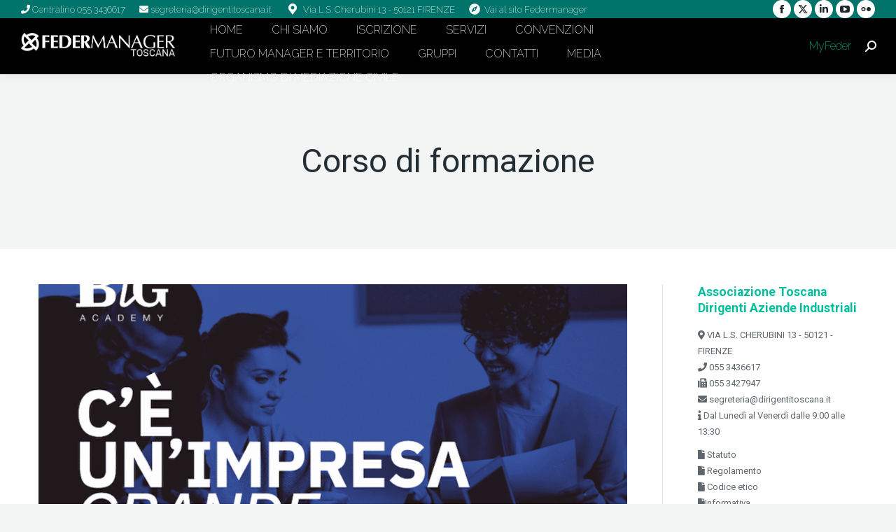

--- FILE ---
content_type: text/html; charset=UTF-8
request_url: https://toscana.federmanager.it/corso-di-formazione/
body_size: 22406
content:
<!DOCTYPE html>
<!--[if !(IE 6) | !(IE 7) | !(IE 8)  ]><!-->
<html lang="it-IT" prefix="og: http://ogp.me/ns#" class="no-js">
<!--<![endif]-->
<head>
    <meta charset="UTF-8" />
            <meta name="viewport" content="width=device-width, initial-scale=1, maximum-scale=1, user-scalable=0">
        <meta name="theme-color" content="#01be9d"/>    <link rel="profile" href="https://gmpg.org/xfn/11" />
    <meta name='robots' content='index, follow, max-image-preview:large, max-snippet:-1, max-video-preview:-1' />
	<style>img:is([sizes="auto" i], [sizes^="auto," i]) { contain-intrinsic-size: 3000px 1500px }</style>
	
<!-- Easy Social Share Buttons for WordPress v.10.4 https://socialsharingplugin.com -->
<meta property="og:image" content="https://toscana.federmanager.it/wp-content/uploads/2020/10/Big-Academy-corso.png" />
<meta property="og:image:secure_url" content="https://toscana.federmanager.it/wp-content/uploads/2020/10/Big-Academy-corso.png" />
<!-- / Easy Social Share Buttons for WordPress -->
<meta name="twitter:image" content="https://toscana.federmanager.it/wp-content/uploads/2020/10/Big-Academy-corso.png" />

	<title>Corso di formazione - Federmanager Toscana</title>
<link data-rocket-preload as="style" href="https://fonts.googleapis.com/css?family=Open%20Sans%3A400%2C600%2C700%7CRaleway%3A200%2C400%2C600%2C700%7CRoboto%3A400%2C500%2C600%2C700&#038;display=swap" rel="preload">
<link href="https://fonts.googleapis.com/css?family=Open%20Sans%3A400%2C600%2C700%7CRaleway%3A200%2C400%2C600%2C700%7CRoboto%3A400%2C500%2C600%2C700&#038;display=swap" media="print" onload="this.media=&#039;all&#039;" rel="stylesheet">
<noscript><link rel="stylesheet" href="https://fonts.googleapis.com/css?family=Open%20Sans%3A400%2C600%2C700%7CRaleway%3A200%2C400%2C600%2C700%7CRoboto%3A400%2C500%2C600%2C700&#038;display=swap"></noscript>
	<link rel="canonical" href="https://toscana.federmanager.it/corso-di-formazione/" />
	<meta property="og:locale" content="it_IT" />
	<meta property="og:type" content="article" />
	<meta property="og:title" content="Corso di formazione" />
	<meta property="og:description" content="Vi segnaliamo la grande iniziativa messa in campo da cinque grandi aziende del nostro territorio: Leonardo, Thales, Baker Hughes Nuovo Pignone, El.En. Group e Kme, Insieme a Fondazione Cr Firenze e Università di Firenze: la fondazione dell’associazione BIG Academy (https://www.bigacademy.it, dove BIG sta per Business, Innovation, Growth). Questa associazione è stata creata per contribuire a managerializzare le piccole e le medie imprese dei settori energia, meccanica, ottica, elettronica e delle tecnologie informatiche e come prima iniziativa ha messo a punto un corso di alta formazione pensato per i manager, operanti sia nelle piccole e medie imprese manifatturiere di filiera, sia nelle grandi realtà industriali. Per maggiori dettagli scarica la brochure" />
	<meta property="og:url" content="https://toscana.federmanager.it/corso-di-formazione/" />
	<meta property="og:site_name" content="Federmanager Toscana" />
	<meta property="article:published_time" content="2020-10-19T14:59:12+00:00" />
	<meta property="article:modified_time" content="2020-10-19T15:04:02+00:00" />
	<meta name="author" content="redazione" />
	<meta name="twitter:card" content="summary_large_image" />
	<meta name="twitter:title" content="Corso di formazione" />
	<meta name="twitter:description" content="Vi segnaliamo la grande iniziativa messa in campo da cinque grandi aziende del nostro territorio: Leonardo, Thales, Baker Hughes Nuovo Pignone, El.En. Group e Kme, Insieme a Fondazione Cr Firenze e Università di Firenze: la fondazione dell’associazione BIG Academy (https://www.bigacademy.it, dove BIG sta per Business, Innovation, Growth). Questa associazione è stata creata per contribuire a managerializzare le piccole e le medie imprese dei settori energia, meccanica, ottica, elettronica e delle tecnologie informatiche e come prima iniziativa ha messo a punto un corso di alta formazione pensato per i manager, operanti sia nelle piccole e medie imprese manifatturiere di filiera, sia nelle grandi realtà industriali. Per maggiori dettagli scarica la brochure" />
	<meta name="twitter:label1" content="Scritto da" />
	<meta name="twitter:data1" content="redazione" />
	<meta name="twitter:label2" content="Tempo di lettura stimato" />
	<meta name="twitter:data2" content="1 minuto" />
	<script type="application/ld+json" class="yoast-schema-graph">{"@context":"https://schema.org","@graph":[{"@type":"WebPage","@id":"https://toscana.federmanager.it/corso-di-formazione/","url":"https://toscana.federmanager.it/corso-di-formazione/","name":"Corso di formazione - Federmanager Toscana","isPartOf":{"@id":"https://toscana.federmanager.it/#website"},"primaryImageOfPage":{"@id":"https://toscana.federmanager.it/corso-di-formazione/#primaryimage"},"image":{"@id":"https://toscana.federmanager.it/corso-di-formazione/#primaryimage"},"thumbnailUrl":"https://toscana.federmanager.it/wp-content/uploads/2020/10/Big-Academy-corso.png","datePublished":"2020-10-19T14:59:12+00:00","dateModified":"2020-10-19T15:04:02+00:00","author":{"@id":"https://toscana.federmanager.it/#/schema/person/26f03c77d5e27603267517e22d423c7a"},"breadcrumb":{"@id":"https://toscana.federmanager.it/corso-di-formazione/#breadcrumb"},"inLanguage":"it-IT","potentialAction":[{"@type":"ReadAction","target":["https://toscana.federmanager.it/corso-di-formazione/"]}]},{"@type":"ImageObject","inLanguage":"it-IT","@id":"https://toscana.federmanager.it/corso-di-formazione/#primaryimage","url":"https://toscana.federmanager.it/wp-content/uploads/2020/10/Big-Academy-corso.png","contentUrl":"https://toscana.federmanager.it/wp-content/uploads/2020/10/Big-Academy-corso.png","width":1024,"height":768},{"@type":"BreadcrumbList","@id":"https://toscana.federmanager.it/corso-di-formazione/#breadcrumb","itemListElement":[{"@type":"ListItem","position":1,"name":"Home","item":"https://toscana.federmanager.it/"},{"@type":"ListItem","position":2,"name":"Corso di formazione"}]},{"@type":"WebSite","@id":"https://toscana.federmanager.it/#website","url":"https://toscana.federmanager.it/","name":"Federmanager Toscana","description":"","potentialAction":[{"@type":"SearchAction","target":{"@type":"EntryPoint","urlTemplate":"https://toscana.federmanager.it/?s={search_term_string}"},"query-input":{"@type":"PropertyValueSpecification","valueRequired":true,"valueName":"search_term_string"}}],"inLanguage":"it-IT"},{"@type":"Person","@id":"https://toscana.federmanager.it/#/schema/person/26f03c77d5e27603267517e22d423c7a","name":"redazione","image":{"@type":"ImageObject","inLanguage":"it-IT","@id":"https://toscana.federmanager.it/#/schema/person/image/","url":"https://secure.gravatar.com/avatar/4519149339693bb5817ac2ca8e0925a1f053b5361f834536a5f4572b257f489c?s=96&d=mm&r=g","contentUrl":"https://secure.gravatar.com/avatar/4519149339693bb5817ac2ca8e0925a1f053b5361f834536a5f4572b257f489c?s=96&d=mm&r=g","caption":"redazione"},"url":"https://toscana.federmanager.it/author/redazione/"}]}</script>


<link rel='dns-prefetch' href='//cdnjs.cloudflare.com' />
<link rel='dns-prefetch' href='//cdn.jsdelivr.net' />
<link rel='dns-prefetch' href='//stats.wp.com' />
<link rel='dns-prefetch' href='//fonts.googleapis.com' />
<link href='https://fonts.gstatic.com' crossorigin rel='preconnect' />
<link rel='preconnect' href='//i0.wp.com' />
<link rel='preconnect' href='//c0.wp.com' />
<link rel="alternate" type="application/rss+xml" title="Federmanager Toscana &raquo; Feed" href="https://toscana.federmanager.it/feed/" />
<link rel="alternate" type="application/rss+xml" title="Federmanager Toscana &raquo; Feed dei commenti" href="https://toscana.federmanager.it/comments/feed/" />
<link rel='stylesheet' id='select2-css' href='https://cdnjs.cloudflare.com/ajax/libs/select2/4.0.3/css/select2.min.css' type='text/css' media='all' />
<link rel='stylesheet' id='nouislider-css' href='https://toscana.federmanager.it/wp-content/plugins/arforms-form-builder/css/nouislider.css' type='text/css' media='all' />
<style id='wp-emoji-styles-inline-css' type='text/css'>

	img.wp-smiley, img.emoji {
		display: inline !important;
		border: none !important;
		box-shadow: none !important;
		height: 1em !important;
		width: 1em !important;
		margin: 0 0.07em !important;
		vertical-align: -0.1em !important;
		background: none !important;
		padding: 0 !important;
	}
</style>
<link rel='stylesheet' id='mediaelement-css' href='https://c0.wp.com/c/6.8.3/wp-includes/js/mediaelement/mediaelementplayer-legacy.min.css' type='text/css' media='all' />
<link rel='stylesheet' id='wp-mediaelement-css' href='https://c0.wp.com/c/6.8.3/wp-includes/js/mediaelement/wp-mediaelement.min.css' type='text/css' media='all' />
<style id='jetpack-sharing-buttons-style-inline-css' type='text/css'>
.jetpack-sharing-buttons__services-list{display:flex;flex-direction:row;flex-wrap:wrap;gap:0;list-style-type:none;margin:5px;padding:0}.jetpack-sharing-buttons__services-list.has-small-icon-size{font-size:12px}.jetpack-sharing-buttons__services-list.has-normal-icon-size{font-size:16px}.jetpack-sharing-buttons__services-list.has-large-icon-size{font-size:24px}.jetpack-sharing-buttons__services-list.has-huge-icon-size{font-size:36px}@media print{.jetpack-sharing-buttons__services-list{display:none!important}}.editor-styles-wrapper .wp-block-jetpack-sharing-buttons{gap:0;padding-inline-start:0}ul.jetpack-sharing-buttons__services-list.has-background{padding:1.25em 2.375em}
</style>
<link rel='stylesheet' id='zwan-framework-css' href='https://toscana.federmanager.it/wp-content/mu-plugins/zwan-framework/public/css/zwan-framework-public.css' type='text/css' media='all' />
<link rel='stylesheet' id='formcraft-common-css' href='https://toscana.federmanager.it/wp-content/plugins/formcraft3/dist/formcraft-common.css' type='text/css' media='all' />
<link rel='stylesheet' id='formcraft-form-css' href='https://toscana.federmanager.it/wp-content/plugins/formcraft3/dist/form.css' type='text/css' media='all' />
<link rel='stylesheet' id='selda-privacy-policy-css' href='https://toscana.federmanager.it/wp-content/plugins/selda-privacy-policy/public/css/selda-privacy-policy-public.css' type='text/css' media='all' />
<link rel='stylesheet' id='the7-font-css' href='https://toscana.federmanager.it/wp-content/themes/dt-the7/fonts/icomoon-the7-font/icomoon-the7-font.min.css' type='text/css' media='all' />
<link rel='stylesheet' id='the7-awesome-fonts-css' href='https://toscana.federmanager.it/wp-content/themes/dt-the7/fonts/FontAwesome/css/all.min.css' type='text/css' media='all' />
<link rel='stylesheet' id='the7-awesome-fonts-back-css' href='https://toscana.federmanager.it/wp-content/themes/dt-the7/fonts/FontAwesome/back-compat.min.css' type='text/css' media='all' />
<link rel='stylesheet' id='subscribe-forms-css-css' href='https://toscana.federmanager.it/wp-content/plugins/easy-social-share-buttons3/assets/modules/subscribe-forms.min.css' type='text/css' media='all' />
<link rel='stylesheet' id='click2tweet-css-css' href='https://toscana.federmanager.it/wp-content/plugins/easy-social-share-buttons3/assets/modules/click-to-tweet.min.css' type='text/css' media='all' />
<link rel='stylesheet' id='easy-social-share-buttons-css' href='https://toscana.federmanager.it/wp-content/plugins/easy-social-share-buttons3/assets/css/easy-social-share-buttons.min.css' type='text/css' media='all' />
<style id='easy-social-share-buttons-inline-css' type='text/css'>
.essb_links .essb_link_mastodon { --essb-network: #6364ff;}
</style>
<link rel='stylesheet' id='rhc-print-css-css' href='https://toscana.federmanager.it/wp-content/plugins/calendarize-it/css/print.css' type='text/css' media='all' />
<link rel='stylesheet' id='calendarizeit-css' href='https://toscana.federmanager.it/wp-content/plugins/calendarize-it/css/frontend.min.css' type='text/css' media='all' />
<link rel='stylesheet' id='rhc-last-minue-css' href='https://toscana.federmanager.it/wp-content/plugins/calendarize-it/css/last_minute_fixes.css' type='text/css' media='all' />

<link rel='stylesheet' id='dt-main-css' href='https://toscana.federmanager.it/wp-content/themes/dt-the7/css/main.min.css' type='text/css' media='all' />
<style id='dt-main-inline-css' type='text/css'>
body #load {
  display: block;
  height: 100%;
  overflow: hidden;
  position: fixed;
  width: 100%;
  z-index: 9901;
  opacity: 1;
  visibility: visible;
  transition: all .35s ease-out;
}
.load-wrap {
  width: 100%;
  height: 100%;
  background-position: center center;
  background-repeat: no-repeat;
  text-align: center;
  display: -ms-flexbox;
  display: -ms-flex;
  display: flex;
  -ms-align-items: center;
  -ms-flex-align: center;
  align-items: center;
  -ms-flex-flow: column wrap;
  flex-flow: column wrap;
  -ms-flex-pack: center;
  -ms-justify-content: center;
  justify-content: center;
}
.load-wrap > svg {
  position: absolute;
  top: 50%;
  left: 50%;
  transform: translate(-50%,-50%);
}
#load {
  background: var(--the7-elementor-beautiful-loading-bg,#ffffff);
  --the7-beautiful-spinner-color2: var(--the7-beautiful-spinner-color,#01be9d);
}

</style>
<link rel='stylesheet' id='the7-custom-scrollbar-css' href='https://toscana.federmanager.it/wp-content/themes/dt-the7/lib/custom-scrollbar/custom-scrollbar.min.css' type='text/css' media='all' />
<link rel='stylesheet' id='the7-wpbakery-css' href='https://toscana.federmanager.it/wp-content/themes/dt-the7/css/wpbakery.min.css' type='text/css' media='all' />
<link rel='stylesheet' id='the7-css-vars-css' href='https://toscana.federmanager.it/wp-content/uploads/the7-css/css-vars.css' type='text/css' media='all' />
<link rel='stylesheet' id='dt-custom-css' href='https://toscana.federmanager.it/wp-content/uploads/the7-css/custom.css' type='text/css' media='all' />
<link rel='stylesheet' id='dt-media-css' href='https://toscana.federmanager.it/wp-content/uploads/the7-css/media.css' type='text/css' media='all' />
<link rel='stylesheet' id='the7-mega-menu-css' href='https://toscana.federmanager.it/wp-content/uploads/the7-css/mega-menu.css' type='text/css' media='all' />
<link rel='stylesheet' id='style-css' href='https://toscana.federmanager.it/wp-content/themes/federmanager/style.css' type='text/css' media='all' />
<link rel='stylesheet' id='arflite-forms0-css' href='https://toscana.federmanager.it/?plugin=ARFormslite&#038;controller=settings' type='text/css' media='all' />
<script data-cfasync="false" src="https://c0.wp.com/c/6.8.3/wp-includes/js/jquery/jquery.min.js" id="jquery-core-js"></script>
<script data-cfasync="false" src="https://c0.wp.com/c/6.8.3/wp-includes/js/jquery/jquery-migrate.min.js" id="jquery-migrate-js"></script>
<script src="https://cdnjs.cloudflare.com/ajax/libs/select2/4.0.3/js/select2.min.js" id="select2-js"></script>
<script id="federmanager-js-extra">
var FM_DATA = {"rsvpOptionsRestUrl":"https:\/\/toscana.federmanager.it\/wp-json\/federmanager\/v1\/get_rsvp_options"};
</script>
<script src="https://toscana.federmanager.it/wp-content/themes/federmanager/assets/js/custom.js" id="federmanager-js"></script>
<script src="https://cdn.jsdelivr.net/npm/sweetalert2@9" id="swal-js"></script>
<script id="zwan-framework-js-extra">
var ZWAN = {"config":{"last_tab":"","force_login":"","force_login_redirect":"https:\/\/toscana.federmanager.it\/wp-login.php","disable_gutenberg":"","disable_adminbar":"","custom_body_classes":[""],"whitelabel":"Selda","selda_privacy_policy_menu":"","selda_privacy_policy_if":"","selda_privacy_policy_url":"https:\/\/www.industriawelfaresalute.it","gtm":"","gtm_config":"","dsn":"","addons_jquery_plugins":{"jquery_modal":""},"themes_the7_registered":"","themes_the7_disable_header":"","themes_the7_disable_sidebar":"","themes_the7_breadcrumb_home_hide":"","themes_the7_breadcrumb_home_label":"","zwan_plugins_calendarize_menu":"","zwan_plugins_calendarize_single_event":{"hide-event-details":""},"zwan_plugins_calendarize_calendar_inputs":[]},"URL":{"admin":"https:\/\/toscana.federmanager.it\/wp-admin\/","admin_url":"https:\/\/toscana.federmanager.it\/wp-admin\/","ajax_url":"https:\/\/toscana.federmanager.it\/wp-admin\/admin-ajax.php","rest":"https:\/\/toscana.federmanager.it\/wp-json","site":"https:\/\/toscana.federmanager.it","site_url":"https:\/\/toscana.federmanager.it"}};
</script>
<script src="https://toscana.federmanager.it/wp-content/mu-plugins/zwan-framework/public/js/zwan-framework-public.js" id="zwan-framework-js"></script>
<script data-jetpack-boost="ignore" src="//toscana.federmanager.it/wp-content/plugins/revslider/sr6/assets/js/rbtools.min.js" async id="tp-tools-js"></script>
<script data-jetpack-boost="ignore" src="//toscana.federmanager.it/wp-content/plugins/revslider/sr6/assets/js/rs6.min.js" async id="revmin-js"></script>
<script src="https://toscana.federmanager.it/wp-content/plugins/selda-privacy-policy/public/js/selda-privacy-policy-public.js" id="selda-privacy-policy-js"></script>
<script src="https://toscana.federmanager.it/wp-content/plugins/calendarize-it/js/bootstrap.min.js" id="bootstrap-js"></script>
<script src="https://toscana.federmanager.it/wp-content/plugins/calendarize-it/js/bootstrap-select.js" id="bootstrap-select-js"></script>
<script src="https://toscana.federmanager.it/wp-content/plugins/calendarize-it/js/moment.js" id="rhc-moment-js"></script>
<script data-cfasync="false" src="https://c0.wp.com/c/6.8.3/wp-includes/js/jquery/ui/core.min.js" id="jquery-ui-core-js"></script>
<script data-cfasync="false" src="https://c0.wp.com/c/6.8.3/wp-includes/js/jquery/ui/accordion.min.js" id="jquery-ui-accordion-js"></script>
<script data-cfasync="false" src="https://c0.wp.com/c/6.8.3/wp-includes/js/jquery/ui/mouse.min.js" id="jquery-ui-mouse-js"></script>
<script data-cfasync="false" src="https://c0.wp.com/c/6.8.3/wp-includes/js/jquery/ui/slider.min.js" id="jquery-ui-slider-js"></script>
<script data-cfasync="false" src="https://c0.wp.com/c/6.8.3/wp-includes/js/jquery/ui/resizable.min.js" id="jquery-ui-resizable-js"></script>
<script data-cfasync="false" src="https://c0.wp.com/c/6.8.3/wp-includes/js/jquery/ui/draggable.min.js" id="jquery-ui-draggable-js"></script>
<script data-cfasync="false" src="https://c0.wp.com/c/6.8.3/wp-includes/js/jquery/ui/controlgroup.min.js" id="jquery-ui-controlgroup-js"></script>
<script data-cfasync="false" src="https://c0.wp.com/c/6.8.3/wp-includes/js/jquery/ui/checkboxradio.min.js" id="jquery-ui-checkboxradio-js"></script>
<script data-cfasync="false" src="https://c0.wp.com/c/6.8.3/wp-includes/js/jquery/ui/button.min.js" id="jquery-ui-button-js"></script>
<script data-cfasync="false" src="https://c0.wp.com/c/6.8.3/wp-includes/js/jquery/ui/dialog.min.js" id="jquery-ui-dialog-js"></script>
<script data-cfasync="false" src="https://c0.wp.com/c/6.8.3/wp-includes/js/jquery/ui/tabs.min.js" id="jquery-ui-tabs-js"></script>
<script data-cfasync="false" src="https://c0.wp.com/c/6.8.3/wp-includes/js/jquery/ui/sortable.min.js" id="jquery-ui-sortable-js"></script>
<script data-cfasync="false" src="https://c0.wp.com/c/6.8.3/wp-includes/js/jquery/ui/droppable.min.js" id="jquery-ui-droppable-js"></script>
<script data-cfasync="false" src="https://c0.wp.com/c/6.8.3/wp-includes/js/jquery/ui/datepicker.min.js" id="jquery-ui-datepicker-js"></script>
<script id="jquery-ui-datepicker-js-after">
jQuery(function(jQuery){jQuery.datepicker.setDefaults({"closeText":"Chiudi","currentText":"Oggi","monthNames":["Gennaio","Febbraio","Marzo","Aprile","Maggio","Giugno","Luglio","Agosto","Settembre","Ottobre","Novembre","Dicembre"],"monthNamesShort":["Gen","Feb","Mar","Apr","Mag","Giu","Lug","Ago","Set","Ott","Nov","Dic"],"nextText":"Prossimo","prevText":"Precedente","dayNames":["domenica","luned\u00ec","marted\u00ec","mercoled\u00ec","gioved\u00ec","venerd\u00ec","sabato"],"dayNamesShort":["Dom","Lun","Mar","Mer","Gio","Ven","Sab"],"dayNamesMin":["D","L","M","M","G","V","S"],"dateFormat":"MM d, yy","firstDay":1,"isRTL":false});});
</script>
<script data-cfasync="false" src="https://c0.wp.com/c/6.8.3/wp-includes/js/jquery/ui/menu.min.js" id="jquery-ui-menu-js"></script>
<script data-cfasync="false" src="https://c0.wp.com/c/6.8.3/wp-includes/js/dist/dom-ready.min.js" id="wp-dom-ready-js"></script>
<script data-cfasync="false" src="https://c0.wp.com/c/6.8.3/wp-includes/js/dist/hooks.min.js" id="wp-hooks-js"></script>
<script data-cfasync="false" src="https://c0.wp.com/c/6.8.3/wp-includes/js/dist/i18n.min.js" id="wp-i18n-js"></script>
<script id="wp-i18n-js-after">
wp.i18n.setLocaleData( { 'text direction\u0004ltr': [ 'ltr' ] } );
wp.i18n.setLocaleData( { 'text direction\u0004ltr': [ 'ltr' ] } );
</script>
<script id="wp-a11y-js-translations">
( function( domain, translations ) {
	var localeData = translations.locale_data[ domain ] || translations.locale_data.messages;
	localeData[""].domain = domain;
	wp.i18n.setLocaleData( localeData, domain );
} )( "default", {"translation-revision-date":"2025-11-21 12:08:40+0000","generator":"GlotPress\/4.0.3","domain":"messages","locale_data":{"messages":{"":{"domain":"messages","plural-forms":"nplurals=2; plural=n != 1;","lang":"it"},"Notifications":["Notifiche"]}},"comment":{"reference":"wp-includes\/js\/dist\/a11y.js"}} );
</script>
<script data-cfasync="false" src="https://c0.wp.com/c/6.8.3/wp-includes/js/dist/a11y.min.js" id="wp-a11y-js"></script>
<script data-cfasync="false" src="https://c0.wp.com/c/6.8.3/wp-includes/js/jquery/ui/autocomplete.min.js" id="jquery-ui-autocomplete-js"></script>
<script src="https://toscana.federmanager.it/wp-content/plugins/calendarize-it/js/deprecated.js" id="jquery-ui-wp-js"></script>
<script id="calendarize-js-extra">
var RHC = {"ajaxurl":"https:\/\/toscana.federmanager.it\/","mobile_width":"480","last_modified":"9bc9547ebb6d2fee95be8f4012b90fd9","tooltip_details":[],"visibility_check":"1","gmt_offset":"1","disable_event_link":"0","rhc_options":{}};
</script>
<script src="https://toscana.federmanager.it/wp-content/plugins/calendarize-it/js/frontend.min.js" id="calendarize-js"></script>
<script src="https://maps.google.com/maps/api/js?libraries=places&amp;key=AIzaSyBMOByymF63wWZVRbrwtvHHEO5IfEb513Q" id="google-api3-js"></script>
<script src="https://toscana.federmanager.it/wp-content/plugins/calendarize-it/js/rhc_gmap3.js" id="rhc_gmap3-js"></script>
<script id="dt-above-fold-js-extra">
var dtLocal = {"themeUrl":"https:\/\/toscana.federmanager.it\/wp-content\/themes\/dt-the7","passText":"Per visualizzare questo post protetto, inserisci la password qui sotto:","moreButtonText":{"loading":"Caricamento...","loadMore":"Carica ancora"},"postID":"2531","ajaxurl":"https:\/\/toscana.federmanager.it\/wp-admin\/admin-ajax.php","REST":{"baseUrl":"https:\/\/toscana.federmanager.it\/wp-json\/the7\/v1","endpoints":{"sendMail":"\/send-mail"}},"contactMessages":{"required":"One or more fields have an error. Please check and try again.","terms":"Accetta la privacy policy.","fillTheCaptchaError":"Riempi il captcha."},"captchaSiteKey":"","ajaxNonce":"db8e3e41d7","pageData":"","themeSettings":{"smoothScroll":"off","lazyLoading":false,"desktopHeader":{"height":80},"ToggleCaptionEnabled":"disabled","ToggleCaption":"Navigazione","floatingHeader":{"showAfter":80,"showMenu":true,"height":80,"logo":{"showLogo":true,"html":"<img class=\" preload-me\" src=\"https:\/\/toscana.federmanager.it\/wp-content\/uploads\/2017\/02\/logo-simbolo-white.png\" srcset=\"https:\/\/toscana.federmanager.it\/wp-content\/uploads\/2017\/02\/logo-simbolo-white.png 259w\" width=\"259\" height=\"255\"   sizes=\"259px\" alt=\"Federmanager Toscana\" \/>","url":"https:\/\/toscana.federmanager.it\/"}},"topLine":{"floatingTopLine":{"logo":{"showLogo":false,"html":""}}},"mobileHeader":{"firstSwitchPoint":1150,"secondSwitchPoint":700,"firstSwitchPointHeight":80,"secondSwitchPointHeight":80,"mobileToggleCaptionEnabled":"disabled","mobileToggleCaption":"Menu"},"stickyMobileHeaderFirstSwitch":{"logo":{"html":"<img class=\" preload-me\" src=\"https:\/\/toscana.federmanager.it\/wp-content\/uploads\/2017\/02\/logo-white-toscana.png\" srcset=\"https:\/\/toscana.federmanager.it\/wp-content\/uploads\/2017\/02\/logo-white-toscana.png 533w\" width=\"533\" height=\"90\"   sizes=\"533px\" alt=\"Federmanager Toscana\" \/>"}},"stickyMobileHeaderSecondSwitch":{"logo":{"html":"<img class=\" preload-me\" src=\"https:\/\/toscana.federmanager.it\/wp-content\/uploads\/2017\/02\/logo-white-toscana.png\" srcset=\"https:\/\/toscana.federmanager.it\/wp-content\/uploads\/2017\/02\/logo-white-toscana.png 533w\" width=\"533\" height=\"90\"   sizes=\"533px\" alt=\"Federmanager Toscana\" \/>"}},"sidebar":{"switchPoint":970},"boxedWidth":"1280px"},"VCMobileScreenWidth":"768"};
var dtShare = {"shareButtonText":{"facebook":"Condividi su Facebook","twitter":"Share on X","pinterest":"Pin it","linkedin":"Condividi su Linkedin","whatsapp":"Condividi su Whatsapp"},"overlayOpacity":"85"};
</script>
<script src="https://toscana.federmanager.it/wp-content/themes/dt-the7/js/above-the-fold.min.js" id="dt-above-fold-js"></script>
<script></script><script id="essb-inline-js"></script><link rel='shortlink' href='https://toscana.federmanager.it/?p=2531' />
<!-- Start cookieyes banner --> <script id="cookieyes" type="text/javascript" src="https://cdn-cookieyes.com/client_data/4260a694d4dcf900c9fb4984/script.js"></script> <!-- End cookieyes banner -->	<style>img#wpstats{display:none}</style>
		
<script type="text/javascript">var essb_settings = {"ajax_url":"https:\/\/toscana.federmanager.it\/wp-admin\/admin-ajax.php","essb3_nonce":"bf462ba4f4","essb3_plugin_url":"https:\/\/toscana.federmanager.it\/wp-content\/plugins\/easy-social-share-buttons3","essb3_stats":false,"essb3_ga":false,"essb3_ga_ntg":false,"blog_url":"https:\/\/toscana.federmanager.it\/","post_id":"2531"};</script><script type="text/javascript" id="the7-loader-script">
document.addEventListener("DOMContentLoaded", function(event) {
	var load = document.getElementById("load");
	if(!load.classList.contains('loader-removed')){
		var removeLoading = setTimeout(function() {
			load.className += " loader-removed";
		}, 300);
	}
});
</script>
		<link rel="icon" href="https://toscana.federmanager.it/wp-content/uploads/2017/05/favicon.png" type="image/png" sizes="16x16"/><script data-jetpack-boost="ignore">function setREVStartSize(e){
			//window.requestAnimationFrame(function() {
				window.RSIW = window.RSIW===undefined ? window.innerWidth : window.RSIW;
				window.RSIH = window.RSIH===undefined ? window.innerHeight : window.RSIH;
				try {
					var pw = document.getElementById(e.c).parentNode.offsetWidth,
						newh;
					pw = pw===0 || isNaN(pw) || (e.l=="fullwidth" || e.layout=="fullwidth") ? window.RSIW : pw;
					e.tabw = e.tabw===undefined ? 0 : parseInt(e.tabw);
					e.thumbw = e.thumbw===undefined ? 0 : parseInt(e.thumbw);
					e.tabh = e.tabh===undefined ? 0 : parseInt(e.tabh);
					e.thumbh = e.thumbh===undefined ? 0 : parseInt(e.thumbh);
					e.tabhide = e.tabhide===undefined ? 0 : parseInt(e.tabhide);
					e.thumbhide = e.thumbhide===undefined ? 0 : parseInt(e.thumbhide);
					e.mh = e.mh===undefined || e.mh=="" || e.mh==="auto" ? 0 : parseInt(e.mh,0);
					if(e.layout==="fullscreen" || e.l==="fullscreen")
						newh = Math.max(e.mh,window.RSIH);
					else{
						e.gw = Array.isArray(e.gw) ? e.gw : [e.gw];
						for (var i in e.rl) if (e.gw[i]===undefined || e.gw[i]===0) e.gw[i] = e.gw[i-1];
						e.gh = e.el===undefined || e.el==="" || (Array.isArray(e.el) && e.el.length==0)? e.gh : e.el;
						e.gh = Array.isArray(e.gh) ? e.gh : [e.gh];
						for (var i in e.rl) if (e.gh[i]===undefined || e.gh[i]===0) e.gh[i] = e.gh[i-1];
											
						var nl = new Array(e.rl.length),
							ix = 0,
							sl;
						e.tabw = e.tabhide>=pw ? 0 : e.tabw;
						e.thumbw = e.thumbhide>=pw ? 0 : e.thumbw;
						e.tabh = e.tabhide>=pw ? 0 : e.tabh;
						e.thumbh = e.thumbhide>=pw ? 0 : e.thumbh;
						for (var i in e.rl) nl[i] = e.rl[i]<window.RSIW ? 0 : e.rl[i];
						sl = nl[0];
						for (var i in nl) if (sl>nl[i] && nl[i]>0) { sl = nl[i]; ix=i;}
						var m = pw>(e.gw[ix]+e.tabw+e.thumbw) ? 1 : (pw-(e.tabw+e.thumbw)) / (e.gw[ix]);
						newh =  (e.gh[ix] * m) + (e.tabh + e.thumbh);
					}
					var el = document.getElementById(e.c);
					if (el!==null && el) el.style.height = newh+"px";
					el = document.getElementById(e.c+"_wrapper");
					if (el!==null && el) {
						el.style.height = newh+"px";
						el.style.display = "block";
					}
				} catch(e){
					console.log("Failure at Presize of Slider:" + e)
				}
			//});
		  };</script>
		<style id="wp-custom-css">
			.mobile-branding {
    width: 400px;
}		</style>
		<noscript><style> .wpb_animate_when_almost_visible { opacity: 1; }</style></noscript><script> 	
	(function(i,s,o,g,r,a,m){i['GoogleAnalyticsObject']=r;i[r]=i[r]||function(){ 
	(i[r].q=i[r].q||[]).push(arguments)},i[r].l=1*new Date();a=s.createElement(o), 
	m=s.getElementsByTagName(o)[0];a.async=1;a.src=g;m.parentNode.insertBefore(a,m) 
	})(window,document,'script','//www.google-analytics.com/analytics.js','ga'); 
	ga('create', 'UA-55286585-3', 'auto'); 
	ga('send', 'pageview'); 
	</script> 
<style id='the7-custom-inline-css' type='text/css'>
/*Icons above menu items*/
.main-nav > li > a .text-wrap,
.header-bar .main-nav > li > a,
.menu-box .main-nav > li > a {
-webkit-flex-flow: column wrap;
-moz-flex-flow: column wrap;
-ms-flex-flow: column wrap;
flex-flow: column wrap;
}
.main-nav > .menu-item > a .fa {
padding-right: 0;
padding-bottom: 4px;
}

.wf-float-left{
font-size:10px;
}

body.sticky-on #page .masthead {
    transform: none !important;
}
</style>
<meta property="og:title" content="Corso di formazione" />
<meta property="og:description" content="" />
</head>
<body id="the7-body" class="wp-singular post-template-default single single-post postid-2531 single-format-standard wp-embed-responsive wp-theme-dt-the7 wp-child-theme-federmanager  no-comments dt-responsive-on right-mobile-menu-close-icon ouside-menu-close-icon mobile-hamburger-close-bg-enable mobile-hamburger-close-bg-hover-enable fade-medium-mobile-menu-close-icon fade-small-menu-close-icon srcset-enabled btn-flat custom-btn-color custom-btn-hover-color phantom-sticky phantom-shadow-decoration phantom-custom-logo-on floating-top-bar floating-mobile-menu-icon top-header first-switch-logo-center first-switch-menu-right second-switch-logo-left second-switch-menu-right right-mobile-menu layzr-loading-on popup-message-style the7-ver-12.5.3 dt-fa-compatibility essb-10.4 wpb-js-composer js-comp-ver-8.5 vc_responsive &quot; ng-app = &quot;WordPressApp" ng-app="WordPressApp">
<div data-rocket-location-hash="b878e529a7e330e77869db098f342b3f" id="load" class="ring-loader">
	<div data-rocket-location-hash="fc1ec903582e2b6046c8b83477752bd5" class="load-wrap">
<style type="text/css">
    .the7-spinner {
        width: 72px;
        height: 72px;
        position: relative;
    }
    .the7-spinner > div {
        border-radius: 50%;
        width: 9px;
        left: 0;
        box-sizing: border-box;
        display: block;
        position: absolute;
        border: 9px solid #fff;
        width: 72px;
        height: 72px;
    }
    .the7-spinner-ring-bg{
        opacity: 0.25;
    }
    div.the7-spinner-ring {
        animation: spinner-animation 0.8s cubic-bezier(1, 1, 1, 1) infinite;
        border-color:var(--the7-beautiful-spinner-color2) transparent transparent transparent;
    }

    @keyframes spinner-animation{
        from{
            transform: rotate(0deg);
        }
        to {
            transform: rotate(360deg);
        }
    }
</style>

<div data-rocket-location-hash="5076aaa965bfe4f6edc7b411f0c4c36f" class="the7-spinner">
    <div class="the7-spinner-ring-bg"></div>
    <div class="the7-spinner-ring"></div>
</div></div>
</div>
<div id="page" >
    <a class="skip-link screen-reader-text" href="#content">Vai ai contenuti</a>

<div class="masthead inline-header left widgets full-height full-width shadow-decoration shadow-mobile-header-decoration small-mobile-menu-icon mobile-menu-icon-bg-on mobile-menu-icon-hover-bg-on dt-parent-menu-clickable show-sub-menu-on-hover"  role="banner">

	<div data-rocket-location-hash="5fd54a08b002d192ea273927959867da" class="top-bar top-bar-line-hide">
	<div class="top-bar-bg" ></div>
	<div class="left-widgets mini-widgets"><div class="text-area show-on-desktop in-top-bar-left in-menu-second-switch"><p><span class="fa fa-phone"></span><a style="text-decoration:none;" href="tel:0553436617"> Centralino 055 3436617</a></p>
</div><div class="text-area show-on-desktop in-top-bar-left in-menu-second-switch"><p><span class="fa fa-envelope-o"></span><a style="text-decoration:none;" href="mailto:segreteria@dirigentitoscana.it"> segreteria@dirigentitoscana.it</a></p>
</div><span class="mini-contacts address show-on-desktop in-top-bar-left in-menu-second-switch"><i class="fa-fw the7-mw-icon-address-bold"></i>Via L.S. Cherubini 13 - 50121 FIRENZE</span><div class="mini-nav show-on-desktop in-top-bar-left hide-on-second-switch list-type-menu select-type-menu-first-switch select-type-menu-second-switch"><ul id="top-menu"><li class="menu-item menu-item-type-custom menu-item-object-custom menu-item-894 first last depth-0"><a href='http://www.federmanager.it' target='_blank' data-level='1'><i class="fa fa-compass fa-lg" aria-hidden="true"></i>
<span class="menu-item-text"><span class="menu-text">Vai al sito Federmanager</span></span></a></li> </ul><div class="menu-select"><span class="customSelect1"><span class="customSelectInner"><i class=" the7-mw-icon-dropdown-menu-bold"></i>link FM</span></span></div></div></div><div class="right-widgets mini-widgets"><div class="soc-ico show-on-desktop in-top-bar-right hide-on-second-switch custom-bg disabled-border border-off hover-accent-bg hover-disabled-border  hover-border-off"><a title="Facebook page opens in new window" href="http://www.facebook.com/Federmanager" target="_blank" class="facebook"><span class="soc-font-icon"></span><span class="screen-reader-text">Facebook page opens in new window</span></a><a title="X page opens in new window" href="http://twitter.com/federmanager" target="_blank" class="twitter"><span class="soc-font-icon"></span><span class="screen-reader-text">X page opens in new window</span></a><a title="Linkedin page opens in new window" href="http://www.linkedin.com/company/federmanager" target="_blank" class="linkedin"><span class="soc-font-icon"></span><span class="screen-reader-text">Linkedin page opens in new window</span></a><a title="YouTube page opens in new window" href="http://www.youtube.com/user/Federmanager?sub_confirmation=1" target="_blank" class="you-tube"><span class="soc-font-icon"></span><span class="screen-reader-text">YouTube page opens in new window</span></a><a title="Flickr page opens in new window" href="http://www.flickr.com/photos/137959201@N07" target="_blank" class="flickr"><span class="soc-font-icon"></span><span class="screen-reader-text">Flickr page opens in new window</span></a></div></div></div>

	<header data-rocket-location-hash="cba28998e600fe4ae53cb0bde658cc7b" class="header-bar">

		<div class="branding">
	<div id="site-title" class="assistive-text">Federmanager Toscana</div>
	<div id="site-description" class="assistive-text"></div>
	<a class="" href="https://toscana.federmanager.it/"><img class=" preload-me" src="https://toscana.federmanager.it/wp-content/uploads/2017/02/logo-white-toscana.png" srcset="https://toscana.federmanager.it/wp-content/uploads/2017/02/logo-white-toscana.png 533w" width="533" height="90"   sizes="533px" alt="Federmanager Toscana" /></a></div>

		<ul id="primary-menu" class="main-nav underline-decoration from-centre-line outside-item-remove-margin"><li class="menu-item menu-item-type-post_type menu-item-object-page menu-item-home menu-item-483 first depth-0"><a href='https://toscana.federmanager.it/' data-level='1'><span class="menu-item-text"><span class="menu-text">HOME</span></span></a></li> <li class="menu-item menu-item-type-post_type menu-item-object-page menu-item-has-children menu-item-484 has-children depth-0"><a href='https://toscana.federmanager.it/chi-siamo/' data-level='1'><span class="menu-item-text"><span class="menu-text">Chi siamo</span></span></a><ul class="sub-nav level-arrows-on"><li class="menu-item menu-item-type-post_type menu-item-object-page menu-item-3331 first depth-1"><a href='https://toscana.federmanager.it/organi/' data-level='2'><span class="menu-item-text"><span class="menu-text">Organi</span></span></a></li> <li class="menu-item menu-item-type-post_type menu-item-object-page menu-item-485 depth-1"><a href='https://toscana.federmanager.it/statuto/' data-level='2'><span class="menu-item-text"><span class="menu-text">Statuto</span></span></a></li> <li class="menu-item menu-item-type-post_type menu-item-object-page menu-item-486 depth-1"><a href='https://toscana.federmanager.it/storia/' data-level='2'><span class="menu-item-text"><span class="menu-text">Storia</span></span></a></li> </ul></li> <li class="menu-item menu-item-type-post_type menu-item-object-page menu-item-487 depth-0"><a href='https://toscana.federmanager.it/iscrizione/' data-level='1'><span class="menu-item-text"><span class="menu-text">Iscrizione</span></span></a></li> <li class="menu-item menu-item-type-post_type menu-item-object-page menu-item-has-children menu-item-488 has-children depth-0"><a href='https://toscana.federmanager.it/servizi-e-vantaggi/' data-level='1'><span class="menu-item-text"><span class="menu-text">Servizi</span></span></a><ul class="sub-nav level-arrows-on"><li class="menu-item menu-item-type-post_type menu-item-object-page menu-item-489 first depth-1"><a href='https://toscana.federmanager.it/vantaggi-per-i-dirigenti/' data-level='2'><span class="menu-item-text"><span class="menu-text">Dirigenti</span></span></a></li> <li class="menu-item menu-item-type-post_type menu-item-object-page menu-item-490 depth-1"><a href='https://toscana.federmanager.it/vantaggi-per-i-quadri/' data-level='2'><span class="menu-item-text"><span class="menu-text">Quadri</span></span></a></li> <li class="menu-item menu-item-type-post_type menu-item-object-page menu-item-491 depth-1"><a href='https://toscana.federmanager.it/vantaggi-per-i-professional/' data-level='2'><span class="menu-item-text"><span class="menu-text">Professional</span></span></a></li> <li class="menu-item menu-item-type-post_type menu-item-object-page menu-item-492 depth-1"><a href='https://toscana.federmanager.it/vantaggi-per-i-manager-in-quiescenza/' data-level='2'><span class="menu-item-text"><span class="menu-text">Seniores</span></span></a></li> <li class="menu-item menu-item-type-post_type menu-item-object-page menu-item-4326 depth-1"><a href='https://toscana.federmanager.it/sportello-orientamento-finanza-agevolata/' data-level='2'><span class="menu-item-text"><span class="menu-text">Sportello Orientamento Finanza Agevolata</span></span></a></li> </ul></li> <li class="menu-item menu-item-type-post_type menu-item-object-page menu-item-has-children menu-item-493 has-children depth-0"><a href='https://toscana.federmanager.it/convenzioni/' data-level='1'><span class="menu-item-text"><span class="menu-text">Convenzioni</span></span></a><ul class="sub-nav level-arrows-on"><li class="menu-item menu-item-type-post_type menu-item-object-page menu-item-494 first depth-1"><a href='https://toscana.federmanager.it/convenzioni-attive/' data-level='2'><span class="menu-item-text"><span class="menu-text">Convenzioni attive</span></span></a></li> </ul></li> <li class="menu-item menu-item-type-post_type menu-item-object-page menu-item-has-children menu-item-3508 has-children depth-0"><a href='https://toscana.federmanager.it/impegno-sociale-2/' data-level='1'><span class="menu-item-text"><span class="menu-text">FUTURO MANAGER E TERRITORIO</span></span></a><ul class="sub-nav level-arrows-on"><li class="menu-item menu-item-type-post_type menu-item-object-page menu-item-497 first depth-1"><a href='https://toscana.federmanager.it/giotto-giovani-talenti-toscani/' data-level='2'><span class="menu-item-text"><span class="menu-text">GIOTTO – GIOvani Talenti TOscani</span></span></a></li> <li class="menu-item menu-item-type-post_type menu-item-object-page menu-item-3509 depth-1"><a href='https://toscana.federmanager.it/startupsuccess/' data-level='2'><span class="menu-item-text"><span class="menu-text">STARTUP SUCCESS!</span></span></a></li> </ul></li> <li class="menu-item menu-item-type-post_type menu-item-object-page menu-item-has-children menu-item-1035 has-children depth-0"><a href='https://toscana.federmanager.it/gruppi/' data-level='1'><span class="menu-item-text"><span class="menu-text">Gruppi</span></span></a><ul class="sub-nav level-arrows-on"><li class="menu-item menu-item-type-post_type menu-item-object-page menu-item-1032 first depth-1"><a href='https://toscana.federmanager.it/gruppo-giovani-manager-toscana/' data-level='2'><span class="menu-item-text"><span class="menu-text">Gruppo Giovani</span></span></a></li> <li class="menu-item menu-item-type-post_type menu-item-object-page menu-item-499 depth-1"><a href='https://toscana.federmanager.it/gruppo-minerva/' data-level='2'><span class="menu-item-text"><span class="menu-text">Gruppo Minerva</span></span></a></li> <li class="menu-item menu-item-type-post_type menu-item-object-page menu-item-3368 depth-1"><a href='https://toscana.federmanager.it/gruppo-senior/' data-level='2'><span class="menu-item-text"><span class="menu-text">Gruppo Senior</span></span></a></li> <li class="menu-item menu-item-type-post_type menu-item-object-page menu-item-2765 depth-1"><a href='https://toscana.federmanager.it/gruppo-per-la-sostenibilita-e-circolarita-scteam/' data-level='2'><span class="menu-item-text"><span class="menu-text">GRUPPO PER LA SOSTENIBILITA’ E CIRCOLARITA’ – SCTeam</span></span></a></li> <li class="menu-item menu-item-type-post_type menu-item-object-page menu-item-3369 depth-1"><a href='https://toscana.federmanager.it/ai-team/' data-level='2'><span class="menu-item-text"><span class="menu-text">Gruppo Intelligenza Artificiale – AI Team</span></span></a></li> </ul></li> <li class="menu-item menu-item-type-post_type menu-item-object-page menu-item-504 depth-0"><a href='https://toscana.federmanager.it/contatti/' data-level='1'><span class="menu-item-text"><span class="menu-text">Contatti</span></span></a></li> <li class="menu-item menu-item-type-custom menu-item-object-custom menu-item-has-children menu-item-565 has-children depth-0"><a href='#' data-level='1'><span class="menu-item-text"><span class="menu-text">Media</span></span></a><ul class="sub-nav level-arrows-on"><li class="menu-item menu-item-type-post_type menu-item-object-page menu-item-567 first depth-1"><a href='https://toscana.federmanager.it/events-calendar/' data-level='2'><span class="menu-item-text"><span class="menu-text">Eventi</span></span></a></li> <li class="menu-item menu-item-type-custom menu-item-object-custom menu-item-568 depth-1"><a href='http://www.flickr.com/photos/137959201@N07' data-level='2'><span class="menu-item-text"><span class="menu-text">Foto</span></span></a></li> <li class="menu-item menu-item-type-custom menu-item-object-custom menu-item-569 depth-1"><a href='https://www.youtube.com/channel/UCorFheC4LGe3SivV0zz1_AA' data-level='2'><span class="menu-item-text"><span class="menu-text">Video</span></span></a></li> </ul></li> <li class="menu-item menu-item-type-post_type menu-item-object-page menu-item-1592 last depth-0"><a href='https://toscana.federmanager.it/servizio-mediazione-civile/' data-level='1'><span class="menu-item-text"><span class="menu-text">ORGANISMO DI MEDIAZIONE CIVILE</span></span></a></li> </ul>
		<div class="mini-widgets"><div class="text-area show-on-desktop in-menu-first-switch in-menu-second-switch"><p><a id="link-myfeder" href = "https://iscritti.federmanager.it/login.xhtml"><i class="fa icon-lock-1"></i> MyFeder</a></p>
</div><div class="mini-search show-on-desktop near-logo-first-switch near-logo-second-switch popup-search custom-icon"><form class="searchform mini-widget-searchform" role="search" method="get" action="https://toscana.federmanager.it/">

	<div class="screen-reader-text">Cerca:</div>

	
		<a href="" class="submit text-disable"><i class=" mw-icon the7-mw-icon-search-bold"></i></a>
		<div class="popup-search-wrap">
			<input type="text" aria-label="Search" class="field searchform-s" name="s" value="" placeholder="Type and hit enter …" title="Search form"/>
			<a href="" class="search-icon"><i class="the7-mw-icon-search-bold"></i></a>
		</div>

			<input type="submit" class="assistive-text searchsubmit" value="Vai!"/>
</form>
</div></div>
	</header>

</div>
<div data-rocket-location-hash="3a724fbff4bac4a09158b6cb41a7d1fd" role="navigation" aria-label="Main Menu" class="dt-mobile-header mobile-menu-show-divider">
	<div data-rocket-location-hash="24b4df98893f0867525f1dbad763b572" class="dt-close-mobile-menu-icon" aria-label="Close" role="button" tabindex="0"><div class="close-line-wrap"><span class="close-line"></span><span class="close-line"></span><span class="close-line"></span></div></div>	<ul id="mobile-menu" class="mobile-main-nav">
		<li class="menu-item menu-item-type-post_type menu-item-object-page menu-item-home menu-item-483 first depth-0"><a href='https://toscana.federmanager.it/' data-level='1'><span class="menu-item-text"><span class="menu-text">HOME</span></span></a></li> <li class="menu-item menu-item-type-post_type menu-item-object-page menu-item-has-children menu-item-484 has-children depth-0"><a href='https://toscana.federmanager.it/chi-siamo/' data-level='1'><span class="menu-item-text"><span class="menu-text">Chi siamo</span></span></a><ul class="sub-nav level-arrows-on"><li class="menu-item menu-item-type-post_type menu-item-object-page menu-item-3331 first depth-1"><a href='https://toscana.federmanager.it/organi/' data-level='2'><span class="menu-item-text"><span class="menu-text">Organi</span></span></a></li> <li class="menu-item menu-item-type-post_type menu-item-object-page menu-item-485 depth-1"><a href='https://toscana.federmanager.it/statuto/' data-level='2'><span class="menu-item-text"><span class="menu-text">Statuto</span></span></a></li> <li class="menu-item menu-item-type-post_type menu-item-object-page menu-item-486 depth-1"><a href='https://toscana.federmanager.it/storia/' data-level='2'><span class="menu-item-text"><span class="menu-text">Storia</span></span></a></li> </ul></li> <li class="menu-item menu-item-type-post_type menu-item-object-page menu-item-487 depth-0"><a href='https://toscana.federmanager.it/iscrizione/' data-level='1'><span class="menu-item-text"><span class="menu-text">Iscrizione</span></span></a></li> <li class="menu-item menu-item-type-post_type menu-item-object-page menu-item-has-children menu-item-488 has-children depth-0"><a href='https://toscana.federmanager.it/servizi-e-vantaggi/' data-level='1'><span class="menu-item-text"><span class="menu-text">Servizi</span></span></a><ul class="sub-nav level-arrows-on"><li class="menu-item menu-item-type-post_type menu-item-object-page menu-item-489 first depth-1"><a href='https://toscana.federmanager.it/vantaggi-per-i-dirigenti/' data-level='2'><span class="menu-item-text"><span class="menu-text">Dirigenti</span></span></a></li> <li class="menu-item menu-item-type-post_type menu-item-object-page menu-item-490 depth-1"><a href='https://toscana.federmanager.it/vantaggi-per-i-quadri/' data-level='2'><span class="menu-item-text"><span class="menu-text">Quadri</span></span></a></li> <li class="menu-item menu-item-type-post_type menu-item-object-page menu-item-491 depth-1"><a href='https://toscana.federmanager.it/vantaggi-per-i-professional/' data-level='2'><span class="menu-item-text"><span class="menu-text">Professional</span></span></a></li> <li class="menu-item menu-item-type-post_type menu-item-object-page menu-item-492 depth-1"><a href='https://toscana.federmanager.it/vantaggi-per-i-manager-in-quiescenza/' data-level='2'><span class="menu-item-text"><span class="menu-text">Seniores</span></span></a></li> <li class="menu-item menu-item-type-post_type menu-item-object-page menu-item-4326 depth-1"><a href='https://toscana.federmanager.it/sportello-orientamento-finanza-agevolata/' data-level='2'><span class="menu-item-text"><span class="menu-text">Sportello Orientamento Finanza Agevolata</span></span></a></li> </ul></li> <li class="menu-item menu-item-type-post_type menu-item-object-page menu-item-has-children menu-item-493 has-children depth-0"><a href='https://toscana.federmanager.it/convenzioni/' data-level='1'><span class="menu-item-text"><span class="menu-text">Convenzioni</span></span></a><ul class="sub-nav level-arrows-on"><li class="menu-item menu-item-type-post_type menu-item-object-page menu-item-494 first depth-1"><a href='https://toscana.federmanager.it/convenzioni-attive/' data-level='2'><span class="menu-item-text"><span class="menu-text">Convenzioni attive</span></span></a></li> </ul></li> <li class="menu-item menu-item-type-post_type menu-item-object-page menu-item-has-children menu-item-3508 has-children depth-0"><a href='https://toscana.federmanager.it/impegno-sociale-2/' data-level='1'><span class="menu-item-text"><span class="menu-text">FUTURO MANAGER E TERRITORIO</span></span></a><ul class="sub-nav level-arrows-on"><li class="menu-item menu-item-type-post_type menu-item-object-page menu-item-497 first depth-1"><a href='https://toscana.federmanager.it/giotto-giovani-talenti-toscani/' data-level='2'><span class="menu-item-text"><span class="menu-text">GIOTTO – GIOvani Talenti TOscani</span></span></a></li> <li class="menu-item menu-item-type-post_type menu-item-object-page menu-item-3509 depth-1"><a href='https://toscana.federmanager.it/startupsuccess/' data-level='2'><span class="menu-item-text"><span class="menu-text">STARTUP SUCCESS!</span></span></a></li> </ul></li> <li class="menu-item menu-item-type-post_type menu-item-object-page menu-item-has-children menu-item-1035 has-children depth-0"><a href='https://toscana.federmanager.it/gruppi/' data-level='1'><span class="menu-item-text"><span class="menu-text">Gruppi</span></span></a><ul class="sub-nav level-arrows-on"><li class="menu-item menu-item-type-post_type menu-item-object-page menu-item-1032 first depth-1"><a href='https://toscana.federmanager.it/gruppo-giovani-manager-toscana/' data-level='2'><span class="menu-item-text"><span class="menu-text">Gruppo Giovani</span></span></a></li> <li class="menu-item menu-item-type-post_type menu-item-object-page menu-item-499 depth-1"><a href='https://toscana.federmanager.it/gruppo-minerva/' data-level='2'><span class="menu-item-text"><span class="menu-text">Gruppo Minerva</span></span></a></li> <li class="menu-item menu-item-type-post_type menu-item-object-page menu-item-3368 depth-1"><a href='https://toscana.federmanager.it/gruppo-senior/' data-level='2'><span class="menu-item-text"><span class="menu-text">Gruppo Senior</span></span></a></li> <li class="menu-item menu-item-type-post_type menu-item-object-page menu-item-2765 depth-1"><a href='https://toscana.federmanager.it/gruppo-per-la-sostenibilita-e-circolarita-scteam/' data-level='2'><span class="menu-item-text"><span class="menu-text">GRUPPO PER LA SOSTENIBILITA’ E CIRCOLARITA’ – SCTeam</span></span></a></li> <li class="menu-item menu-item-type-post_type menu-item-object-page menu-item-3369 depth-1"><a href='https://toscana.federmanager.it/ai-team/' data-level='2'><span class="menu-item-text"><span class="menu-text">Gruppo Intelligenza Artificiale – AI Team</span></span></a></li> </ul></li> <li class="menu-item menu-item-type-post_type menu-item-object-page menu-item-504 depth-0"><a href='https://toscana.federmanager.it/contatti/' data-level='1'><span class="menu-item-text"><span class="menu-text">Contatti</span></span></a></li> <li class="menu-item menu-item-type-custom menu-item-object-custom menu-item-has-children menu-item-565 has-children depth-0"><a href='#' data-level='1'><span class="menu-item-text"><span class="menu-text">Media</span></span></a><ul class="sub-nav level-arrows-on"><li class="menu-item menu-item-type-post_type menu-item-object-page menu-item-567 first depth-1"><a href='https://toscana.federmanager.it/events-calendar/' data-level='2'><span class="menu-item-text"><span class="menu-text">Eventi</span></span></a></li> <li class="menu-item menu-item-type-custom menu-item-object-custom menu-item-568 depth-1"><a href='http://www.flickr.com/photos/137959201@N07' data-level='2'><span class="menu-item-text"><span class="menu-text">Foto</span></span></a></li> <li class="menu-item menu-item-type-custom menu-item-object-custom menu-item-569 depth-1"><a href='https://www.youtube.com/channel/UCorFheC4LGe3SivV0zz1_AA' data-level='2'><span class="menu-item-text"><span class="menu-text">Video</span></span></a></li> </ul></li> <li class="menu-item menu-item-type-post_type menu-item-object-page menu-item-1592 last depth-0"><a href='https://toscana.federmanager.it/servizio-mediazione-civile/' data-level='1'><span class="menu-item-text"><span class="menu-text">ORGANISMO DI MEDIAZIONE CIVILE</span></span></a></li> 	</ul>
	<div class='mobile-mini-widgets-in-menu'></div>
</div>


			<div data-rocket-location-hash="e7dd63d77d646c450b5cd3c02c789f5b" class="page-title title-center solid-bg breadcrumbs-off breadcrumbs-bg">
			<div data-rocket-location-hash="c1b23ea346766ffa8e0919565494ed55" class="wf-wrap">

				<div class="page-title-head hgroup"><h1 class="entry-title">Corso di formazione</h1></div>			</div>
		</div>

		
	
	<div data-rocket-location-hash="39003f1ad666d1490f11210b2e7ed8da" id="main" class="sidebar-right sidebar-divider-vertical"><!-- class="sidebar-none", class="sidebar-left", class="sidebar-right" -->

		
		<div data-rocket-location-hash="83f843fc207812f327a5b3f4d732de4a" class="main-gradient"></div>
		<div data-rocket-location-hash="3e60cd8253a1ade3decd617a69f1a5d7" class="wf-wrap">
			<div class="wf-container-main">

				
	
			<div id="content" class="content" role="main">

				
<article id="post-2531" class="single-postlike post-2531 post type-post status-publish format-standard has-post-thumbnail category-attivita-servizi-e-progetti category-federmanager-toscana category-innovation category-mondo-fm category-notizie category-rassegna-stampa category-7 category-3 category-6 category-4 category-2 category-8 description-off">

	<div class="post-thumbnail"><img class="preload-me lazy-load aspect" src="data:image/svg+xml,%3Csvg%20xmlns%3D&#39;http%3A%2F%2Fwww.w3.org%2F2000%2Fsvg&#39;%20viewBox%3D&#39;0%200%201024%20512&#39;%2F%3E" data-src="https://toscana.federmanager.it/wp-content/uploads/2020/10/Big-Academy-corso-1024x512.png" data-srcset="https://toscana.federmanager.it/wp-content/uploads/2020/10/Big-Academy-corso-1024x512.png 1024w" loading="eager" style="--ratio: 1024 / 512" sizes="(max-width: 1024px) 100vw, 1024px" width="1024" height="512"  title="Big Academy corso" alt="" /></div><div class="entry-content"><p>&nbsp;</p>
<p style="text-align: justify;">Vi segnaliamo la grande iniziativa messa in campo da cinque grandi aziende del nostro territorio: L<em>eonardo, Thales, Baker Hughes</em> Nuovo Pignone,<em> El.En. Group </em>e<em> Kme</em>, Insieme a <em>Fondazione Cr Firenze</em> e <em>Università di Firenze</em>: la fondazione dell’associazione <strong>BIG Academy</strong> (<a href="https://www.bigacademy.it/" target="_blank" rel="noopener noreferrer">https://www.bigacademy.it</a>, dove BIG sta per <em>Business, Innovation, Growth</em>). Questa associazione è stata creata per contribuire a managerializzare le piccole e le medie imprese dei settori energia, meccanica, ottica, elettronica e delle tecnologie informatiche e come prima iniziativa ha messo a punto un corso di <strong>alta formazione</strong> pensato per i manager, operanti sia nelle piccole e medie imprese manifatturiere di filiera, sia nelle grandi realtà industriali.</p>
<p>&nbsp;</p>
<p>Per maggiori dettagli scarica la brochure (<a href="https://www.bigacademy.it/wp-content/uploads/2020/10/BiG-Academy_PMI-Brochure.pdf" target="_blank" rel="noopener noreferrer">clicca qui</a>).</p>
<p>&nbsp;</p>
<p>Le iscrizioni sono aperte fino al <strong>30 ottobre 2020.</strong></p>
<p>&nbsp;</p>
<p>Vi ricordiamo che il corso è ammissibile al finanziamento della Regione Toscana tramite i VOUCHER FORMATIVI per MANAGER DI AZIENDA (<a href="https://www.regione.toscana.it/bancadati/BURT/Contenuto.xml?id=43250" target="_blank" rel="noopener noreferrer">clicca qui</a>).</p>
<span class="cp-load-after-post"></span><div class="essb_links essb_counter_modern_right essb_displayed_bottom essb_share essb_template_clear-retina essb_1203915881 print-no" id="essb_displayed_bottom_1203915881" data-essb-postid="2531" data-essb-position="bottom" data-essb-button-style="button" data-essb-template="clear-retina" data-essb-counter-pos="right" data-essb-url="https://toscana.federmanager.it/corso-di-formazione/" data-essb-fullurl="https://toscana.federmanager.it/corso-di-formazione/" data-essb-instance="1203915881"><ul class="essb_links_list"><li class="essb_item essb_link_facebook nolightbox essb_link_svg_icon"> <a href="https://www.facebook.com/sharer/sharer.php?u=https%3A%2F%2Ftoscana.federmanager.it%2Fcorso-di-formazione%2F&t=Corso+di+formazione" title="Share on Facebook" onclick="essb.window(&#39;https://www.facebook.com/sharer/sharer.php?u=https%3A%2F%2Ftoscana.federmanager.it%2Fcorso-di-formazione%2F&t=Corso+di+formazione&#39;,&#39;facebook&#39;,&#39;1203915881&#39;); return false;" target="_blank" rel="nofollow" class="nolightbox" ><span class="essb_icon essb_icon_facebook essb-s-bg-facebook essb-s-c-light essb-s-ch-light essb-s-bgh-dark essb-s-bg-network"><svg class="essb-svg-icon essb-svg-icon-facebook" aria-hidden="true" role="img" focusable="false" xmlns="http://www.w3.org/2000/svg" width="16" height="16" viewBox="0 0 16 16"><path d="M16 8.049c0-4.446-3.582-8.05-8-8.05C3.58 0-.002 3.603-.002 8.05c0 4.017 2.926 7.347 6.75 7.951v-5.625h-2.03V8.05H6.75V6.275c0-2.017 1.195-3.131 3.022-3.131.876 0 1.791.157 1.791.157v1.98h-1.009c-.993 0-1.303.621-1.303 1.258v1.51h2.218l-.354 2.326H9.25V16c3.824-.604 6.75-3.934 6.75-7.951"></path></svg></span><span class="essb_network_name">Facebook</span></a></li><li class="essb_item essb_link_twitter nolightbox essb_link_twitter_x essb_link_svg_icon"> <a href="https://x.com/intent/post?text=Corso%20di%20formazione&amp;url=https%3A%2F%2Ftoscana.federmanager.it%2Fcorso-di-formazione%2F" title="Share on Twitter" onclick="essb.window(&#39;https://x.com/intent/post?text=Corso%20di%20formazione&amp;url=https%3A%2F%2Ftoscana.federmanager.it%2Fcorso-di-formazione%2F&#39;,&#39;twitter&#39;,&#39;1203915881&#39;); return false;" target="_blank" rel="nofollow" class="nolightbox" ><span class="essb_icon essb_icon_twitter_x essb-s-bg-twitter essb-s-c-light essb-s-ch-light essb-s-bgh-dark essb-s-bg-network"><svg class="essb-svg-icon essb-svg-icon-twitter_x" aria-hidden="true" role="img" focusable="false" viewBox="0 0 24 24"><path d="M18.244 2.25h3.308l-7.227 8.26 8.502 11.24H16.17l-5.214-6.817L4.99 21.75H1.68l7.73-8.835L1.254 2.25H8.08l4.713 6.231zm-1.161 17.52h1.833L7.084 4.126H5.117z"></path></svg></span><span class="essb_network_name">Twitter</span></a></li><li class="essb_item essb_link_linkedin nolightbox essb_link_svg_icon"> <a href="https://www.linkedin.com/shareArticle?mini=true&amp;ro=true&amp;trk=EasySocialShareButtons&amp;title=Corso+di+formazione&amp;url=https%3A%2F%2Ftoscana.federmanager.it%2Fcorso-di-formazione%2F" title="Share on LinkedIn" onclick="essb.window(&#39;https://www.linkedin.com/shareArticle?mini=true&amp;ro=true&amp;trk=EasySocialShareButtons&amp;title=Corso+di+formazione&amp;url=https%3A%2F%2Ftoscana.federmanager.it%2Fcorso-di-formazione%2F&#39;,&#39;linkedin&#39;,&#39;1203915881&#39;); return false;" target="_blank" rel="nofollow" class="nolightbox" ><span class="essb_icon essb_icon_linkedin essb-s-bg-linkedin essb-s-c-light essb-s-ch-light essb-s-bgh-dark essb-s-bg-network"><svg class="essb-svg-icon essb-svg-icon-linkedin" aria-hidden="true" role="img" focusable="false" width="32" height="32" viewBox="0 0 32 32" xmlns="http://www.w3.org/2000/svg"><path d="M23.938 16.375c-0.438-0.5-1.188-0.75-2.25-0.75-1.375 0-2.313 0.438-2.875 1.188-0.563 0.813-0.813 1.938-0.813 3.375v10.938c0 0.188-0.063 0.375-0.25 0.563-0.125 0.125-0.375 0.25-0.563 0.25h-5.75c-0.188 0-0.375-0.125-0.563-0.25-0.125-0.188-0.25-0.375-0.25-0.563v-20.188c0-0.188 0.125-0.375 0.25-0.563 0.188-0.125 0.375-0.25 0.563-0.25h5.563c0.188 0 0.375 0.063 0.5 0.125s0.188 0.25 0.25 0.438c0 0.188 0.063 0.375 0.063 0.438s0 0.25 0 0.5c1.438-1.375 3.375-2 5.688-2 2.688 0 4.75 0.625 6.25 1.938 1.5 1.375 2.25 3.313 2.25 5.938v13.625c0 0.188-0.063 0.375-0.25 0.563-0.125 0.125-0.375 0.25-0.563 0.25h-5.875c-0.188 0-0.375-0.125-0.563-0.25-0.125-0.188-0.25-0.375-0.25-0.563v-12.313c0-1.063-0.188-1.875-0.563-2.438zM6.625 6.688c-0.75 0.75-1.688 1.125-2.75 1.125s-2-0.375-2.75-1.125c-0.75-0.75-1.125-1.625-1.125-2.75 0-1.063 0.375-1.938 1.125-2.688s1.688-1.188 2.75-1.188c1.063 0 2 0.438 2.75 1.188s1.125 1.625 1.125 2.688c0 1.125-0.375 2-1.125 2.75zM7.563 10.938v20.188c0 0.188-0.125 0.375-0.25 0.563-0.188 0.125-0.375 0.25-0.563 0.25h-5.75c-0.188 0-0.375-0.125-0.563-0.25-0.125-0.188-0.25-0.375-0.25-0.563v-20.188c0-0.188 0.125-0.375 0.25-0.563 0.188-0.125 0.375-0.25 0.563-0.25h5.75c0.188 0 0.375 0.125 0.563 0.25 0.125 0.188 0.25 0.375 0.25 0.563z"></path></svg></span><span class="essb_network_name">LinkedIn</span></a></li><li class="essb_item essb_link_print nolightbox essb_link_svg_icon"> <a href="#" title="Share on Print" onclick="essb.print(&#39;1203915881&#39;); return false;" target="_blank" rel="nofollow" class="nolightbox" ><span class="essb_icon essb_icon_print essb-s-bg-print essb-s-c-light essb-s-ch-light essb-s-bgh-dark essb-s-bg-network"><svg class="essb-svg-icon essb-svg-icon-print" aria-hidden="true" role="img" focusable="false" width="30" height="32" viewBox="0 0 30 32" xmlns="http://www.w3.org/2000/svg"><path d="M6.857 27.714h16v-4.571h-16v4.571zM6.857 16.286h16v-6.857h-2.857c-0.946 0-1.714-0.768-1.714-1.714v-2.857h-11.429v11.429zM27.429 17.429c0-0.625-0.518-1.143-1.143-1.143s-1.143 0.518-1.143 1.143 0.518 1.143 1.143 1.143 1.143-0.518 1.143-1.143zM29.714 17.429v7.429c0 0.304-0.268 0.571-0.571 0.571h-4v2.857c0 0.946-0.768 1.714-1.714 1.714h-17.143c-0.946 0-1.714-0.768-1.714-1.714v-2.857h-4c-0.304 0-0.571-0.268-0.571-0.571v-7.429c0-1.875 1.554-3.429 3.429-3.429h1.143v-9.714c0-0.946 0.768-1.714 1.714-1.714h12c0.946 0 2.25 0.536 2.929 1.214l2.714 2.714c0.679 0.679 1.214 1.982 1.214 2.929v4.571h1.143c1.875 0 3.429 1.554 3.429 3.429z" /></svg></span><span class="essb_network_name">Print</span></a></li><li class="essb_item essb_link_whatsapp nolightbox essb_link_svg_icon"> <a href="whatsapp://send?text=Corso%20di%20formazione%20https%3A%2F%2Ftoscana.federmanager.it%2Fcorso-di-formazione%2F" title="Share on WhatsApp" onclick="essb.whatsapp('Corso%20di%20formazione%20https%3A%2F%2Ftoscana.federmanager.it%2Fcorso-di-formazione%2F', '1203915881'); return false;" target="_blank" rel="nofollow" class="nolightbox" ><span class="essb_icon essb_icon_whatsapp essb-s-bg-whatsapp essb-s-c-light essb-s-ch-light essb-s-bgh-dark essb-s-bg-network"><svg class="essb-svg-icon essb-svg-icon-whatsapp" aria-hidden="true" role="img" focusable="false" width="32" height="32" viewBox="0 0 32 32" xmlns="http://www.w3.org/2000/svg"><path d="M27.313 4.625c-3-3-7-4.625-11.25-4.625-8.75 0-15.875 7.125-15.875 15.875 0 2.75 0.75 5.5 2.125 7.938l-2.25 8.188 8.438-2.188c2.313 1.25 4.875 1.938 7.563 1.938v0c0 0 0 0 0 0 8.75 0 15.875-7.125 15.875-15.875 0-4.25-1.625-8.25-4.625-11.25zM16.063 29.063v0c-2.375 0-4.688-0.625-6.688-1.875l-0.5-0.25-5 1.313 1.313-4.875-0.313-0.5c-1.313-2.125-2-4.5-2-7 0-7.313 5.938-13.188 13.188-13.188 3.5 0 6.813 1.375 9.313 3.875s3.875 5.813 3.875 9.313c0 7.25-5.938 13.188-13.188 13.188zM23.313 19.188c-0.438-0.188-2.375-1.188-2.75-1.313-0.313-0.125-0.625-0.188-0.875 0.188-0.25 0.438-1 1.313-1.25 1.563s-0.438 0.313-0.875 0.125c-0.375-0.188-1.625-0.625-3.188-2-1.125-1-1.938-2.313-2.188-2.75-0.25-0.375 0-0.563 0.188-0.813 0.188-0.125 0.375-0.438 0.563-0.688 0.25-0.188 0.313-0.375 0.438-0.625s0.063-0.5-0.063-0.688c-0.063-0.188-0.875-2.188-1.188-2.938-0.375-0.813-0.688-0.688-0.938-0.688-0.188 0-0.5 0-0.75 0s-0.688 0.063-1.063 0.438c-0.375 0.438-1.375 1.375-1.375 3.313 0 2 1.438 3.875 1.625 4.125s2.813 4.25 6.75 6c0.938 0.375 1.688 0.625 2.25 0.813 1 0.313 1.813 0.25 2.5 0.188 0.813-0.125 2.375-1 2.688-1.938 0.375-0.875 0.375-1.688 0.25-1.875-0.125-0.125-0.375-0.25-0.75-0.438z"></path></svg></span><span class="essb_network_name">WhatsApp</span></a></li></ul></div><div class="essb-pinterest-pro-content-marker" style="display: none !important;"></div></div><div class="post-meta wf-mobile-collapsed"><div class="entry-meta"><span class="category-link">Categorie:&nbsp;<a href="https://toscana.federmanager.it/category/attivita-servizi-e-progetti/" >Attività, servizi e progetti</a>, <a href="https://toscana.federmanager.it/category/federmanager-toscana/" >Federmanager Toscana</a>, <a href="https://toscana.federmanager.it/category/innovation/" >Innovation</a>, <a href="https://toscana.federmanager.it/category/mondo-fm/" >Mondo FM</a>, <a href="https://toscana.federmanager.it/category/notizie/" >Notizie</a>, <a href="https://toscana.federmanager.it/category/rassegna-stampa/" >Rassegna Stampa</a></span><a href="https://toscana.federmanager.it/2020/10/19/" title="4:59 pm" class="data-link" rel="bookmark"><time class="entry-date updated" datetime="2020-10-19T16:59:12+02:00">Ottobre 19, 2020</time></a></div></div><nav class="navigation post-navigation" role="navigation"><h2 class="screen-reader-text">Naviga tra i post</h2><div class="nav-links"><a class="nav-previous" href="https://toscana.federmanager.it/messaggio-agli-associati-settembre-ottobre-2020/" rel="prev"><svg version="1.1" id="Layer_1" xmlns="http://www.w3.org/2000/svg" xmlns:xlink="http://www.w3.org/1999/xlink" x="0px" y="0px" viewBox="0 0 16 16" style="enable-background:new 0 0 16 16;" xml:space="preserve"><path class="st0" d="M11.4,1.6c0.2,0.2,0.2,0.5,0,0.7c0,0,0,0,0,0L5.7,8l5.6,5.6c0.2,0.2,0.2,0.5,0,0.7s-0.5,0.2-0.7,0l-6-6c-0.2-0.2-0.2-0.5,0-0.7c0,0,0,0,0,0l6-6C10.8,1.5,11.2,1.5,11.4,1.6C11.4,1.6,11.4,1.6,11.4,1.6z"/></svg><span class="meta-nav" aria-hidden="true">Precedente</span><span class="screen-reader-text">Post precedente:</span><span class="post-title h4-size">Messaggio agli Associati, settembre-ottobre 2020</span></a><a class="nav-next" href="https://toscana.federmanager.it/career-innovation-cogliamo-le-opportunita-delleconomia-circolare/" rel="next"><svg version="1.1" id="Layer_1" xmlns="http://www.w3.org/2000/svg" xmlns:xlink="http://www.w3.org/1999/xlink" x="0px" y="0px" viewBox="0 0 16 16" style="enable-background:new 0 0 16 16;" xml:space="preserve"><path class="st0" d="M4.6,1.6c0.2-0.2,0.5-0.2,0.7,0c0,0,0,0,0,0l6,6c0.2,0.2,0.2,0.5,0,0.7c0,0,0,0,0,0l-6,6c-0.2,0.2-0.5,0.2-0.7,0s-0.2-0.5,0-0.7L10.3,8L4.6,2.4C4.5,2.2,4.5,1.8,4.6,1.6C4.6,1.6,4.6,1.6,4.6,1.6z"/></svg><span class="meta-nav" aria-hidden="true">Successivo</span><span class="screen-reader-text">Prossimo post:</span><span class="post-title h4-size">Career Innovation &#8220;Cogliamo le opportunità dell&#8217;economia circolare&#8221;</span></a></div></nav>
        <div class="dt-fancy-separator title-left fancy-posts-title">
            <div class="dt-fancy-title">Notizie collegate<span class="separator-holder separator-right"></span></div>
        </div>
        <section class="items-grid wf-container">
                            <div class="wf-cell wf-1-2">
                    <div class="borders">
                        <article class="post-format-standard">
                            <div class="wf-td"><a class="alignleft post-rollover this-ready material-click-effect ripplelink"
                                                  href="https://toscana.federmanager.it/presentazione-libro-lavorare-nellazienda-liquida-utilizzando-lapofenia/"
                                                  target="_blank"><span class="ink" style="height: 80px; width: 80px;"></span><img
                                        class="lazy-load preload-me is-loaded"
                                        src="https://toscana.federmanager.it/wp-content/uploads/2019/03/Copia-di-Presentazione_-progetto-senza-titolo-1.jpg" width="80"
                                        height="60" alt="" sizes="80px"><i></i></a>
                            </div>
                            <div class="post-content"><a
                                    href="https://toscana.federmanager.it/presentazione-libro-lavorare-nellazienda-liquida-utilizzando-lapofenia/"
                                    target="_blank">PRESENTAZIONE LIBRO: "Lavorare nell’azienda liquida utilizzando l’apofenia"</a><br>
                                <time class="text-secondary" datetime="2019-10-09T12:13:16+01:00">15 Mar 2019</time>
                            </div>
                        </article>
                    </div>
                </div>
                            <div class="wf-cell wf-1-2">
                    <div class="borders">
                        <article class="post-format-standard">
                            <div class="wf-td"><a class="alignleft post-rollover this-ready material-click-effect ripplelink"
                                                  href="https://toscana.federmanager.it/verbale-riunione-del-17-ottobre-del-gruppo-seniores/"
                                                  target="_blank"><span class="ink" style="height: 80px; width: 80px;"></span><img
                                        class="lazy-load preload-me is-loaded"
                                        src="https://toscana.federmanager.it/wp-content/uploads/2018/10/Copia-di-Copia-di-Copia-di-Presentazione_-progetto-senza-titolo-1-1.jpg" width="80"
                                        height="60" alt="" sizes="80px"><i></i></a>
                            </div>
                            <div class="post-content"><a
                                    href="https://toscana.federmanager.it/verbale-riunione-del-17-ottobre-del-gruppo-seniores/"
                                    target="_blank">Verbale riunione del 17 ottobre del Gruppo Seniores</a><br>
                                <time class="text-secondary" datetime="2019-10-09T12:13:16+01:00">25 Ott 2018</time>
                            </div>
                        </article>
                    </div>
                </div>
                            <div class="wf-cell wf-1-2">
                    <div class="borders">
                        <article class="post-format-standard">
                            <div class="wf-td"><a class="alignleft post-rollover this-ready material-click-effect ripplelink"
                                                  href="https://toscana.federmanager.it/messaggio-agli-associati/"
                                                  target="_blank"><span class="ink" style="height: 80px; width: 80px;"></span><img
                                        class="lazy-load preload-me is-loaded"
                                        src="https://toscana.federmanager.it/wp-content/uploads/2020/03/Quercioli-dicembre-2019-3.png" width="80"
                                        height="60" alt="" sizes="80px"><i></i></a>
                            </div>
                            <div class="post-content"><a
                                    href="https://toscana.federmanager.it/messaggio-agli-associati/"
                                    target="_blank">Messaggio agli Associati</a><br>
                                <time class="text-secondary" datetime="2019-10-09T12:13:16+01:00">12 Mar 2020</time>
                            </div>
                        </article>
                    </div>
                </div>
                            <div class="wf-cell wf-1-2">
                    <div class="borders">
                        <article class="post-format-standard">
                            <div class="wf-td"><a class="alignleft post-rollover this-ready material-click-effect ripplelink"
                                                  href="https://toscana.federmanager.it/messaggio-agli-associati-maggio-giugno-luglio-agosto-2019/"
                                                  target="_blank"><span class="ink" style="height: 80px; width: 80px;"></span><img
                                        class="lazy-load preload-me is-loaded"
                                        src="https://toscana.federmanager.it/wp-content/uploads/2019/08/Buone-Feste-1.jpg" width="80"
                                        height="60" alt="" sizes="80px"><i></i></a>
                            </div>
                            <div class="post-content"><a
                                    href="https://toscana.federmanager.it/messaggio-agli-associati-maggio-giugno-luglio-agosto-2019/"
                                    target="_blank">Messaggio agli Associati | maggio/giugno/luglio/agosto 2019</a><br>
                                <time class="text-secondary" datetime="2019-10-09T12:13:16+01:00">09 Ago 2019</time>
                            </div>
                        </article>
                    </div>
                </div>
                            <div class="wf-cell wf-1-2">
                    <div class="borders">
                        <article class="post-format-standard">
                            <div class="wf-td"><a class="alignleft post-rollover this-ready material-click-effect ripplelink"
                                                  href="https://toscana.federmanager.it/messaggio-de-presidente-agli-associati-marzo_aprile-2017/"
                                                  target="_blank"><span class="ink" style="height: 80px; width: 80px;"></span><img
                                        class="lazy-load preload-me is-loaded"
                                        src="" width="80"
                                        height="60" alt="" sizes="80px"><i></i></a>
                            </div>
                            <div class="post-content"><a
                                    href="https://toscana.federmanager.it/messaggio-de-presidente-agli-associati-marzo_aprile-2017/"
                                    target="_blank">Messaggio de Presidente agli Associati Marzo_Aprile 2017</a><br>
                                <time class="text-secondary" datetime="2019-10-09T12:13:16+01:00">27 Lug 2017</time>
                            </div>
                        </article>
                    </div>
                </div>
                            <div class="wf-cell wf-1-2">
                    <div class="borders">
                        <article class="post-format-standard">
                            <div class="wf-td"><a class="alignleft post-rollover this-ready material-click-effect ripplelink"
                                                  href="https://toscana.federmanager.it/la-riforma-delle-pensioni-2019-rivedi-levento-sul-nostro-canale-youtube/"
                                                  target="_blank"><span class="ink" style="height: 80px; width: 80px;"></span><img
                                        class="lazy-load preload-me is-loaded"
                                        src="https://toscana.federmanager.it/wp-content/uploads/2019/03/YOUTUBE.png" width="80"
                                        height="60" alt="" sizes="80px"><i></i></a>
                            </div>
                            <div class="post-content"><a
                                    href="https://toscana.federmanager.it/la-riforma-delle-pensioni-2019-rivedi-levento-sul-nostro-canale-youtube/"
                                    target="_blank">La riforma delle pensioni 2019. Rivedi l'evento sul nostro canale Youtube</a><br>
                                <time class="text-secondary" datetime="2019-10-09T12:13:16+01:00">09 Mar 2019</time>
                            </div>
                        </article>
                    </div>
                </div>
                    </section>

        
</article>

			</div><!-- #content -->

			
	<aside id="sidebar" class="sidebar">
		<div class="sidebar-content widget-divider-off">
			<section id="text-3" class="widget widget_text">			<div class="textwidget">
			<style>

			</style>


						<div class="widget-title">Associazione Toscana Dirigenti Aziende Industriali</div>
			<div class="widget-info">
				<ul>
					<li><i class="fa fa-map-marker" aria-hidden="true"></i> VIA L.S. CHERUBINI 13 - 50121 - FIRENZE</li>
					<li><i class="fa fa-phone" aria-hidden="true"></i> 055 3436617</li>
					<li><i class="fa fa-fax" aria-hidden="true"></i> 055 3427947</li>
					<li><i class="fa fa-envelope" aria-hidden="true"></i> segreteria@dirigentitoscana.it</li>
					<li><i class="fa fa-info" aria-hidden="true"></i> Dal Lunedì al Venerdì dalle 9:00 alle 13:30</li>
			</ul>
		</div>
		<div class="widget-info">
			<ul>
				<li><i class="fa fa-file" aria-hidden="true"></i><a href="https://aplbo.federmanager.it/aplbo/servletStatuto?idAssociazione=48"> Statuto</a></li>				<li><i class="fa fa-file" aria-hidden="true"></i><a href=""> Regolamento</a></li>				<li><i class="fa fa-file" aria-hidden="true"></i><a href="https://aplbo.federmanager.it/aplbo/servletCodiceEtico?idAssociazione=48"> Codice etico</a></li>				<li><i class="fa fa-file" aria-hidden="true"></i><a href="https://aplbo.federmanager.it/aplbo/servletInformativaPrivacy?idAssociazione=48">Informativa</a></li>			</ul>
		</div>
		
			</div>
		</section><section id="presscore-contact-info-widget-2" class="widget widget_presscore-contact-info-widget"><div class="widget-title">Seguici tramite</div><div class="soc-ico"><p class="assistive-text">Ci puoi trovare su:</p><a title="Facebook page opens in new window" href="http://www.facebook.com/Federmanager" target="_blank" class="facebook"><span class="soc-font-icon"></span><span class="screen-reader-text">Facebook page opens in new window</span></a><a title="X page opens in new window" href="https://twitter.com/federmanager" target="_blank" class="twitter"><span class="soc-font-icon"></span><span class="screen-reader-text">X page opens in new window</span></a><a title="YouTube page opens in new window" href="https://www.youtube.com/user/Federmanager?sub_confirmation=1" target="_blank" class="you-tube"><span class="soc-font-icon"></span><span class="screen-reader-text">YouTube page opens in new window</span></a><a title="Flickr page opens in new window" href="http://www.flickr.com/photos/137959201@N07" target="_blank" class="flickr"><span class="soc-font-icon"></span><span class="screen-reader-text">Flickr page opens in new window</span></a><a title="Linkedin page opens in new window" href="http://www.linkedin.com/company/federmanager" target="_blank" class="linkedin"><span class="soc-font-icon"></span><span class="screen-reader-text">Linkedin page opens in new window</span></a></div></section><section id="text-2" class="widget widget_text"><div class="widget-title">Clicca mi piace per essere informato!</div>			<div class="textwidget"><iframe src="//www.facebook.com/plugins/likebox.php?href=https%3A%2F%2Fwww.facebook.com%2FFedermanager&amp;width=254&amp;height=558&amp;colorscheme=light&amp;show_faces=true&amp;header=false&amp;stream=true&amp;show_border=false&amp;appId=684407894953927" scrolling="no" frameborder="0" style="border:none; overflow:hidden; width:100%; height:558px;" allowtransparency="true"></iframe></div>
		</section><section id="text-4" class="widget widget_text">			<div class="textwidget">
			<a href="https://iscritti.federmanager.it/richieste.xhtml?idAssociazione=48&utm_source=firenze&utm_medium=banner%20home&utm_campaign=off%20campaign">
				<img data-recalc-dims="1"  src="https://i0.wp.com/toscana.federmanager.it/wp-content/themes/federmanager/img/widget-fm.jpg?w=1200&#038;ssl=1"/>
			</a>

			</div>
		</section>		</div>
	</aside><!-- #sidebar -->


			</div><!-- .wf-container -->
		</div><!-- .wf-wrap -->

	
	</div><!-- #main -->

	


	<!-- !Footer -->
	<footer data-rocket-location-hash="62770d49aaad7e2d537ec001e4f0767d" id="footer" class="footer solid-bg footer-outline-decoration">

		
<!-- !Bottom-bar -->
<div data-rocket-location-hash="24986392098ce35983150771a1f237c9" id="bottom-bar" class="solid-bg logo-left" role="contentinfo">
    <div class="wf-wrap">
        <div class="wf-container-bottom">

			<div id="branding-bottom"><a class="" href="https://toscana.federmanager.it/"><img class=" preload-me" src="https://toscana.federmanager.it/wp-content/uploads/2017/02/logo-white-toscana.png" srcset="https://toscana.federmanager.it/wp-content/uploads/2017/02/logo-white-toscana.png 533w" width="533" height="90"   sizes="533px" alt="Federmanager Toscana" /></a></div>
                <div class="wf-float-left">

					Federmanager FIRENZE - VIA L.S. CHERUBINI 13 - 50121 FIRENZE - Tel. 055 3436617 - Fax 055 3427947 - C.F. 80004310480
                </div>

			
            <div class="wf-float-right">

				<div class="mini-nav"><ul id="bottom-menu"><li class="menu-item menu-item-type-post_type menu-item-object-page menu-item-508 first depth-0"><a href='https://toscana.federmanager.it/mappa-del-sito/' data-level='1'><span class="menu-item-text"><span class="menu-text">Mappa del sito</span></span></a></li> <li class="menu-item menu-item-type-post_type menu-item-object-page menu-item-507 depth-0"><a href='https://toscana.federmanager.it/links/' data-level='1'><span class="menu-item-text"><span class="menu-text">Links</span></span></a></li> <li class="menu-item menu-item-type-post_type menu-item-object-page menu-item-506 depth-0"><a href='https://toscana.federmanager.it/disclaimer/' data-level='1'><span class="menu-item-text"><span class="menu-text">Disclaimer</span></span></a></li> <li class="menu-item menu-item-type-post_type menu-item-object-page menu-item-2470 last depth-0"><a href='https://toscana.federmanager.it/privacy-policy/' data-level='1'><span class="menu-item-text"><span class="menu-text">Privacy Policy</span></span></a></li> </ul><div class="menu-select"><span class="customSelect1"><span class="customSelectInner">footer</span></span></div></div>
            </div>

        </div><!-- .wf-container-bottom -->
    </div><!-- .wf-wrap -->
</div><!-- #bottom-bar -->
	</footer><!-- #footer -->

<a href="#" class="scroll-top"><svg version="1.1" id="Layer_1" xmlns="http://www.w3.org/2000/svg" xmlns:xlink="http://www.w3.org/1999/xlink" x="0px" y="0px"
	 viewBox="0 0 16 16" style="enable-background:new 0 0 16 16;" xml:space="preserve">
<path d="M11.7,6.3l-3-3C8.5,3.1,8.3,3,8,3c0,0,0,0,0,0C7.7,3,7.5,3.1,7.3,3.3l-3,3c-0.4,0.4-0.4,1,0,1.4c0.4,0.4,1,0.4,1.4,0L7,6.4
	V12c0,0.6,0.4,1,1,1s1-0.4,1-1V6.4l1.3,1.3c0.4,0.4,1,0.4,1.4,0C11.9,7.5,12,7.3,12,7S11.9,6.5,11.7,6.3z"/>
</svg><span class="screen-reader-text">Torna su</span></a>

</div><!-- #page -->


		<script>
			window.RS_MODULES = window.RS_MODULES || {};
			window.RS_MODULES.modules = window.RS_MODULES.modules || {};
			window.RS_MODULES.waiting = window.RS_MODULES.waiting || [];
			window.RS_MODULES.defered = false;
			window.RS_MODULES.moduleWaiting = window.RS_MODULES.moduleWaiting || {};
			window.RS_MODULES.type = 'compiled';
		</script>
		<script type="speculationrules">
{"prefetch":[{"source":"document","where":{"and":[{"href_matches":"\/*"},{"not":{"href_matches":["\/wp-*.php","\/wp-admin\/*","\/wp-content\/uploads\/*","\/wp-content\/*","\/wp-content\/plugins\/*","\/wp-content\/themes\/federmanager\/*","\/wp-content\/themes\/dt-the7\/*","\/*\\?(.+)"]}},{"not":{"selector_matches":"a[rel~=\"nofollow\"]"}},{"not":{"selector_matches":".no-prefetch, .no-prefetch a"}}]},"eagerness":"conservative"}]}
</script>
	<script>
	    
        function arf_open_modal_box_in_nav_menu(menu_id,form_id){
	    
	    var nav_menu_link_popup_data_id = jQuery("#arf_nav_menu_link_"+form_id).find('#arf_modal_default').attr('data-link-popup-id');
	       if(nav_menu_link_popup_data_id != ""){
		      jQuery("#arf_nav_menu_link_"+form_id).find(".arform_modal_link_"+form_id+"_"+nav_menu_link_popup_data_id).trigger( "click" );
	       }
        }
	</script>
	
    <link rel='stylesheet' id='rs-plugin-settings-css' href='//toscana.federmanager.it/wp-content/plugins/revslider/sr6/assets/css/rs6.css' type='text/css' media='all' />
<style id='rs-plugin-settings-inline-css' type='text/css'>
#rs-demo-id {}
</style>
<script src="https://toscana.federmanager.it/wp-content/themes/dt-the7/js/main.min.js" id="dt-main-js"></script>
<script src="https://toscana.federmanager.it/wp-content/themes/federmanager/assets/js/fix-anchor-scroll.js" id="fix-anchor-scroll-js"></script>
<script data-cfasync="false" defer src="https://toscana.federmanager.it/wp-content/plugins/arforms-form-builder/js/nouislider.js" id="nouislider-js"></script>
<script data-cfasync="false" src="https://c0.wp.com/c/6.8.3/wp-includes/js/dist/vendor/lodash.min.js" id="lodash-js"></script>
<script id="lodash-js-after">
window.lodash = _.noConflict();
</script>
<script data-cfasync="false" src="https://c0.wp.com/c/6.8.3/wp-includes/js/dist/vendor/moment.min.js" id="moment-js"></script>
<script id="moment-js-after">
moment.updateLocale( 'it_IT', {"months":["Gennaio","Febbraio","Marzo","Aprile","Maggio","Giugno","Luglio","Agosto","Settembre","Ottobre","Novembre","Dicembre"],"monthsShort":["Gen","Feb","Mar","Apr","Mag","Giu","Lug","Ago","Set","Ott","Nov","Dic"],"weekdays":["domenica","luned\u00ec","marted\u00ec","mercoled\u00ec","gioved\u00ec","venerd\u00ec","sabato"],"weekdaysShort":["Dom","Lun","Mar","Mer","Gio","Ven","Sab"],"week":{"dow":1},"longDateFormat":{"LT":"g:i a","LTS":null,"L":null,"LL":"F j, Y","LLL":"j F Y G:i","LLLL":null}} );
</script>
<script id="rocket-browser-checker-js-after">
"use strict";var _createClass=function(){function defineProperties(target,props){for(var i=0;i<props.length;i++){var descriptor=props[i];descriptor.enumerable=descriptor.enumerable||!1,descriptor.configurable=!0,"value"in descriptor&&(descriptor.writable=!0),Object.defineProperty(target,descriptor.key,descriptor)}}return function(Constructor,protoProps,staticProps){return protoProps&&defineProperties(Constructor.prototype,protoProps),staticProps&&defineProperties(Constructor,staticProps),Constructor}}();function _classCallCheck(instance,Constructor){if(!(instance instanceof Constructor))throw new TypeError("Cannot call a class as a function")}var RocketBrowserCompatibilityChecker=function(){function RocketBrowserCompatibilityChecker(options){_classCallCheck(this,RocketBrowserCompatibilityChecker),this.passiveSupported=!1,this._checkPassiveOption(this),this.options=!!this.passiveSupported&&options}return _createClass(RocketBrowserCompatibilityChecker,[{key:"_checkPassiveOption",value:function(self){try{var options={get passive(){return!(self.passiveSupported=!0)}};window.addEventListener("test",null,options),window.removeEventListener("test",null,options)}catch(err){self.passiveSupported=!1}}},{key:"initRequestIdleCallback",value:function(){!1 in window&&(window.requestIdleCallback=function(cb){var start=Date.now();return setTimeout(function(){cb({didTimeout:!1,timeRemaining:function(){return Math.max(0,50-(Date.now()-start))}})},1)}),!1 in window&&(window.cancelIdleCallback=function(id){return clearTimeout(id)})}},{key:"isDataSaverModeOn",value:function(){return"connection"in navigator&&!0===navigator.connection.saveData}},{key:"supportsLinkPrefetch",value:function(){var elem=document.createElement("link");return elem.relList&&elem.relList.supports&&elem.relList.supports("prefetch")&&window.IntersectionObserver&&"isIntersecting"in IntersectionObserverEntry.prototype}},{key:"isSlowConnection",value:function(){return"connection"in navigator&&"effectiveType"in navigator.connection&&("2g"===navigator.connection.effectiveType||"slow-2g"===navigator.connection.effectiveType)}}]),RocketBrowserCompatibilityChecker}();
</script>
<script id="rocket-preload-links-js-extra">
var RocketPreloadLinksConfig = {"excludeUris":"\/(?:.+\/)?feed(?:\/(?:.+\/?)?)?$|\/(?:.+\/)?embed\/|\/(index.php\/)?(.*)wp-json(\/.*|$)|\/refer\/|\/go\/|\/recommend\/|\/recommends\/","usesTrailingSlash":"1","imageExt":"jpg|jpeg|gif|png|tiff|bmp|webp|avif|pdf|doc|docx|xls|xlsx|php","fileExt":"jpg|jpeg|gif|png|tiff|bmp|webp|avif|pdf|doc|docx|xls|xlsx|php|html|htm","siteUrl":"https:\/\/toscana.federmanager.it","onHoverDelay":"100","rateThrottle":"3"};
</script>
<script id="rocket-preload-links-js-after">
(function() {
"use strict";var r="function"==typeof Symbol&&"symbol"==typeof Symbol.iterator?function(e){return typeof e}:function(e){return e&&"function"==typeof Symbol&&e.constructor===Symbol&&e!==Symbol.prototype?"symbol":typeof e},e=function(){function i(e,t){for(var n=0;n<t.length;n++){var i=t[n];i.enumerable=i.enumerable||!1,i.configurable=!0,"value"in i&&(i.writable=!0),Object.defineProperty(e,i.key,i)}}return function(e,t,n){return t&&i(e.prototype,t),n&&i(e,n),e}}();function i(e,t){if(!(e instanceof t))throw new TypeError("Cannot call a class as a function")}var t=function(){function n(e,t){i(this,n),this.browser=e,this.config=t,this.options=this.browser.options,this.prefetched=new Set,this.eventTime=null,this.threshold=1111,this.numOnHover=0}return e(n,[{key:"init",value:function(){!this.browser.supportsLinkPrefetch()||this.browser.isDataSaverModeOn()||this.browser.isSlowConnection()||(this.regex={excludeUris:RegExp(this.config.excludeUris,"i"),images:RegExp(".("+this.config.imageExt+")$","i"),fileExt:RegExp(".("+this.config.fileExt+")$","i")},this._initListeners(this))}},{key:"_initListeners",value:function(e){-1<this.config.onHoverDelay&&document.addEventListener("mouseover",e.listener.bind(e),e.listenerOptions),document.addEventListener("mousedown",e.listener.bind(e),e.listenerOptions),document.addEventListener("touchstart",e.listener.bind(e),e.listenerOptions)}},{key:"listener",value:function(e){var t=e.target.closest("a"),n=this._prepareUrl(t);if(null!==n)switch(e.type){case"mousedown":case"touchstart":this._addPrefetchLink(n);break;case"mouseover":this._earlyPrefetch(t,n,"mouseout")}}},{key:"_earlyPrefetch",value:function(t,e,n){var i=this,r=setTimeout(function(){if(r=null,0===i.numOnHover)setTimeout(function(){return i.numOnHover=0},1e3);else if(i.numOnHover>i.config.rateThrottle)return;i.numOnHover++,i._addPrefetchLink(e)},this.config.onHoverDelay);t.addEventListener(n,function e(){t.removeEventListener(n,e,{passive:!0}),null!==r&&(clearTimeout(r),r=null)},{passive:!0})}},{key:"_addPrefetchLink",value:function(i){return this.prefetched.add(i.href),new Promise(function(e,t){var n=document.createElement("link");n.rel="prefetch",n.href=i.href,n.onload=e,n.onerror=t,document.head.appendChild(n)}).catch(function(){})}},{key:"_prepareUrl",value:function(e){if(null===e||"object"!==(void 0===e?"undefined":r(e))||!1 in e||-1===["http:","https:"].indexOf(e.protocol))return null;var t=e.href.substring(0,this.config.siteUrl.length),n=this._getPathname(e.href,t),i={original:e.href,protocol:e.protocol,origin:t,pathname:n,href:t+n};return this._isLinkOk(i)?i:null}},{key:"_getPathname",value:function(e,t){var n=t?e.substring(this.config.siteUrl.length):e;return n.startsWith("/")||(n="/"+n),this._shouldAddTrailingSlash(n)?n+"/":n}},{key:"_shouldAddTrailingSlash",value:function(e){return this.config.usesTrailingSlash&&!e.endsWith("/")&&!this.regex.fileExt.test(e)}},{key:"_isLinkOk",value:function(e){return null!==e&&"object"===(void 0===e?"undefined":r(e))&&(!this.prefetched.has(e.href)&&e.origin===this.config.siteUrl&&-1===e.href.indexOf("?")&&-1===e.href.indexOf("#")&&!this.regex.excludeUris.test(e.href)&&!this.regex.images.test(e.href))}}],[{key:"run",value:function(){"undefined"!=typeof RocketPreloadLinksConfig&&new n(new RocketBrowserCompatibilityChecker({capture:!0,passive:!0}),RocketPreloadLinksConfig).init()}}]),n}();t.run();
}());
</script>
<script src="https://toscana.federmanager.it/wp-content/themes/dt-the7/js/legacy.min.js" id="dt-legacy-js"></script>
<script src="https://toscana.federmanager.it/wp-content/plugins/calendarize-it/js/jquery.mousewheel.min.js" id="jquery-mousewheel-js"></script>
<script src="https://toscana.federmanager.it/wp-content/themes/dt-the7/lib/custom-scrollbar/custom-scrollbar.min.js" id="the7-custom-scrollbar-js"></script>
<script id="jetpack-stats-js-before">
_stq = window._stq || [];
_stq.push([ "view", JSON.parse("{\"v\":\"ext\",\"blog\":\"165009261\",\"post\":\"2531\",\"tz\":\"1\",\"srv\":\"toscana.federmanager.it\",\"j\":\"1:14.7\"}") ]);
_stq.push([ "clickTrackerInit", "165009261", "2531" ]);
</script>
<script src="https://stats.wp.com/e-202605.js" id="jetpack-stats-js" defer data-wp-strategy="defer"></script>
<script src="https://ajax.googleapis.com/ajax/libs/angularjs/1.4.5/angular.min.js" id="angular-js"></script>
<script src="https://toscana.federmanager.it/wp-content/themes/federmanager/assets/js/angular.js" id="fm_angular-js"></script>
<script></script><script type="text/javascript">(function() { var po = document.createElement('script'); po.type = 'text/javascript'; po.async=true;; po.src = 'https://toscana.federmanager.it/wp-content/plugins/easy-social-share-buttons3/assets/modules/subscribe-forms.min.js'; var s = document.getElementsByTagName('script')[0]; s.parentNode.insertBefore(po, s); })();(function() { var po = document.createElement('script'); po.type = 'text/javascript'; po.async=true;; po.src = 'https://toscana.federmanager.it/wp-content/plugins/easy-social-share-buttons3/assets/js/essb-core.min.js'; var s = document.getElementsByTagName('script')[0]; s.parentNode.insertBefore(po, s); })();</script><script type="text/javascript"></script>    <script>
    jQuery(document).ready(function() {
      
    });
    </script>
    
<div data-rocket-location-hash="bcb2696f44d2e55638648dcfbdb145f8" class="pswp" tabindex="-1" role="dialog" aria-hidden="true">
	<div data-rocket-location-hash="0adb552b32876ad25e08f0d7089cc321" class="pswp__bg"></div>
	<div data-rocket-location-hash="a026fac533950d0916bfca4a526b2911" class="pswp__scroll-wrap">
		<div data-rocket-location-hash="359f1ba9565f09e134772da6b1c9cf7d" class="pswp__container">
			<div class="pswp__item"></div>
			<div class="pswp__item"></div>
			<div class="pswp__item"></div>
		</div>
		<div data-rocket-location-hash="43ea336752ecd38259e4a662973ecfef" class="pswp__ui pswp__ui--hidden">
			<div class="pswp__top-bar">
				<div class="pswp__counter"></div>
				<button class="pswp__button pswp__button--close" title="Close (Esc)" aria-label="Close (Esc)"></button>
				<button class="pswp__button pswp__button--share" title="Share" aria-label="Share"></button>
				<button class="pswp__button pswp__button--fs" title="Toggle fullscreen" aria-label="Toggle fullscreen"></button>
				<button class="pswp__button pswp__button--zoom" title="Zoom in/out" aria-label="Zoom in/out"></button>
				<div class="pswp__preloader">
					<div class="pswp__preloader__icn">
						<div class="pswp__preloader__cut">
							<div class="pswp__preloader__donut"></div>
						</div>
					</div>
				</div>
			</div>
			<div class="pswp__share-modal pswp__share-modal--hidden pswp__single-tap">
				<div class="pswp__share-tooltip"></div> 
			</div>
			<button class="pswp__button pswp__button--arrow--left" title="Previous (arrow left)" aria-label="Previous (arrow left)">
			</button>
			<button class="pswp__button pswp__button--arrow--right" title="Next (arrow right)" aria-label="Next (arrow right)">
			</button>
			<div class="pswp__caption">
				<div class="pswp__caption__center"></div>
			</div>
		</div>
	</div>
</div>
<script>var rocket_beacon_data = {"ajax_url":"https:\/\/toscana.federmanager.it\/wp-admin\/admin-ajax.php","nonce":"2a094759d4","url":"https:\/\/toscana.federmanager.it\/corso-di-formazione","is_mobile":false,"width_threshold":1600,"height_threshold":700,"delay":500,"debug":null,"status":{"atf":true,"lrc":true,"preconnect_external_domain":true},"elements":"img, video, picture, p, main, div, li, svg, section, header, span","lrc_threshold":1800,"preconnect_external_domain_elements":["link","script","iframe"],"preconnect_external_domain_exclusions":["static.cloudflareinsights.com","rel=\"profile\"","rel=\"preconnect\"","rel=\"dns-prefetch\"","rel=\"icon\""]}</script><script data-name="wpr-wpr-beacon" src='https://toscana.federmanager.it/wp-content/plugins/wp-rocket/assets/js/wpr-beacon.min.js' async></script></body>
</html>

<!-- This website is like a Rocket, isn't it? Performance optimized by WP Rocket. Learn more: https://wp-rocket.me -->

--- FILE ---
content_type: text/css; charset=utf-8
request_url: https://toscana.federmanager.it/wp-content/plugins/easy-social-share-buttons3/assets/modules/click-to-tweet.min.css
body_size: 506
content:
.essb-ctt,.essb-ctt-inline{background-color:#60a8dc;color:#fff;cursor:pointer}.essb-ctt .essb-ctt-button i,.essb-ctt-inline .essb-ctt-button i{vertical-align:middle;margin-left:5px}.essb-ctt{display:block;position:relative;border-radius:4px;padding:25px 20px 10px;margin:1em auto;-webkit-transition:.3s;transition:.3s}.essb-ctt-inline{-webkit-transition:.3s;transition:.3s;padding:1px;word-wrap:break-word;margin-right:.25em}.essb-ctt.essb-ctt-light{background-color:#fff;border-left:5px solid #888;border-radius:0;color:#555}.essb-ctt-inline.essb-ctt-inline-light{border-bottom:3px solid #888;color:#555;background-color:transparent}.essb-ctt.essb-ctt-light:hover{background-color:rgba(88,88,88,.05);border-left:5px solid #555}.essb-ctt-inline.essb-ctt-inline-light:hover{background-color:rgba(88,88,88,.05);border-bottom:3px solid #555;color:#555}.essb-ctt.essb-ctt-dark{background-color:#333;border-left:5px solid #999;border-radius:0;color:#fff}.essb-ctt-inline.essb-ctt-inline-dark{background-color:#333;border-bottom:3px solid #999;color:#fff}.essb-ctt-inline.essb-ctt-inline-dark:hover{background-color:#111;border-bottom:3px solid #cdcdcd}.essb-ctt.essb-ctt-dark:hover{background-color:#111;border-left:5px solid #cdcdcd}.essb-ctt.essb-ctt-x{background-color:#0f1419}.essb-ctt-inline.essb-ctt-inline-x{background-color:#0f1419;color:#fff}.essb-ctt.essb-ctt-x:hover{background-color:#293644;border-color:#293644}.essb-ctt-inline.essb-ctt-inline-x:hover{background-color:#293644}.essb-ctt.essb-ctt-qlite{background-color:#fff;border:1px solid #efefef;color:#333;font-style:italic}.essb-ctt-inline.essb-ctt-inline-qlite:hover,.essb-ctt.essb-ctt-qlite:hover{background-color:rgba(88,88,88,.02);border:1px solid #e1e1e1;color:#60a8dc}.essb-ctt-inline.essb-ctt-inline-qlite{background-color:#fff;border:1px solid #efefef;color:#333;font-style:italic;padding:2px}.essb-ctt-inline.essb-ctt-inline-modern,.essb-ctt.essb-ctt-modern{background-color:#fff;border:0;color:#666;font-style:italic}.essb-ctt.essb-ctt-modern:hover{border:0;background:#fafafa;color:#557ceb;font-style:italic}.essb-ctt-inline.essb-ctt-inline-modern{border-bottom:3px solid #557ceb}.essb-ctt-inline.essb-ctt-inline-modern:hover{background:#fafafa;color:#557ceb;font-style:italic}.essb-ctt:hover{background-color:#2a7fbd;border-left:5px solid #4499d6}.essb-ctt-inline:hover{background-color:#2a7fbd;color:#fff}.essb-ctt .essb-ctt-quote{font-size:20px;font-weight:300;line-height:24px;display:block;width:100%}.essb-ctt .essb-ctt-button{text-align:right;display:block;margin-top:10px;font-size:12px}.essb-ctt .essb-ctt-button span{opacity:.7}.essb-ctt .essb-ctt-button svg{width:18px;height:18px;fill:currentColor}.essb-ctt-inline .essb-ctt-button i{font-size:inherit}.essb-ctt-inline .essb-ctt-button svg{width:1em;height:1em;fill:currentColor}.essb-ctt-modern .essb-ctt-quote{border-left:3px solid #557ceb;color:#333;padding:5px 15px}.essb-ctt-modern .essb-ctt-button{text-align:center}.essb-ctt-qlite .essb-ctt-button span{color:#555}.essb-ctt-qlite .essb-ctt-button i{color:#60a8dc}

--- FILE ---
content_type: application/javascript; charset=utf-8
request_url: https://toscana.federmanager.it/wp-content/themes/federmanager/assets/js/custom.js
body_size: 2106
content:
// stile della mappa google
window.styleMappaFedermanager = [{"featureType":"water","elementType":"geometry","stylers":[{"color":"#e9e9e9"},{"lightness":17}]},{"featureType":"landscape","elementType":"geometry","stylers":[{"color":"#f5f5f5"},{"lightness":20}]},{"featureType":"road.highway","elementType":"geometry.fill","stylers":[{"color":"#ffffff"},{"lightness":17}]},{"featureType":"road.highway","elementType":"geometry.stroke","stylers":[{"color":"#ffffff"},{"lightness":29},{"weight":0.2}]},{"featureType":"road.arterial","elementType":"geometry","stylers":[{"color":"#ffffff"},{"lightness":18}]},{"featureType":"road.local","elementType":"geometry","stylers":[{"color":"#ffffff"},{"lightness":16}]},{"featureType":"poi","elementType":"geometry","stylers":[{"color":"#f5f5f5"},{"lightness":21}]},{"featureType":"poi.park","elementType":"geometry","stylers":[{"color":"#dedede"},{"lightness":21}]},{"elementType":"labels.text.stroke","stylers":[{"visibility":"on"},{"color":"#ffffff"},{"lightness":16}]},{"elementType":"labels.text.fill","stylers":[{"saturation":36},{"color":"#333333"},{"lightness":40}]},{"elementType":"labels.icon","stylers":[{"visibility":"off"}]},{"featureType":"transit","elementType":"geometry","stylers":[{"color":"#f2f2f2"},{"lightness":19}]},{"featureType":"administrative","elementType":"geometry.fill","stylers":[{"color":"#fefefe"},{"lightness":20}]},{"featureType":"administrative","elementType":"geometry.stroke","stylers":[{"color":"#fefefe"},{"lightness":17},{"weight":1.2}]}];

// implementazione funzione per nascondere il banner a fine pagina
jQuery(window).scroll(function() {
 if(jQuery(window).scrollTop() + jQuery(window).height() > jQuery(document).height() - 200) {
     jQuery('#banner-fm').fadeOut('slow');
 }else{
     jQuery('#banner-fm').fadeIn('slow');
 }
});

// Implementazione cookie per landing page

function scriviCookie(nomeCookie,valoreCookie,durataCookie)
{
  var scadenza = new Date();
  var adesso = new Date();

  scadenza.setTime(adesso.getTime() + (parseInt(durataCookie) * 18000000));
  document.cookie = nomeCookie + '=' + escape(valoreCookie) + '; expires=' + scadenza.toGMTString() + '; path = /';
  console.log(document.cookie);
  console.log(adesso);
  console.log(scadenza);
}
function leggiCookie(nomeCookie)
{
  if (document.cookie.length > 0)
  {
    var inizio = document.cookie.indexOf(nomeCookie + "=");
    if (inizio != -1)
    {
      inizio = inizio + nomeCookie.length + 1;
      var fine = document.cookie.indexOf(";",inizio);
      window.location.href='http://new.federmanager.it/home/';
      if (fine == -1) fine = document.cookie.length;
      return unescape(document.cookie.substring(inizio,fine));
    }else{
       return "";
    }
  }
  return "";
}
function cancellaCookie(nomeCookie)
{
  scriviCookie(nomeCookie,'',-1);
}


(function($){

  $(document).on('ready',function(){
  		$('.toggle-canali-home').on('click', function(){
  			$('#canali-home-row').toggleClass('hidden');
  		})
  	});


  $(document).on("ready",function() {

    $.get(FM_DATA.rsvpOptionsRestUrl, function(res) {
        let options = res.data
        let participation = options.fm_participation_checkbox == "1" ? true : false
        let label = typeof options.fm_privacy_label == 'string' ? options.fm_privacy_label : 'Leggi qui'
        let label_link = typeof options.fm_privacy_label_link == 'string' ? options.fm_privacy_label_link : 'http://www.federmanager.it/privacy-policy'
        let show = options.fm_show_privacy_checkbox == "1" ? false : true


    /**
     * Checked Parteciperò all'evento
     */
    let participationCheck = $('li[data-slug="attending_event_yes_i_will_attend"]')
    if(participation) participationCheck.addClass('active')

    /**
  	 * Privacy RSVP
  	 */
    var $bottone = $('#rsvp_next'),
    $check = $('.comment_specialbox_extra .checkbox[for="checkbox1"]');

    // se non ho il checkbox della privacy controllo il codice per la classe .comment_specialbox
    if( !$check.length){
      $check = $('.comment_specialbox .checkbox[for="checkbox1"]');
    }else if (!$check.length){
      return;
    }

    if(show) {
      console.log('show')
      // modifico la label del checkbox aggiungendo il link alla pagina con la Privacy Policy
      var urlPrivacyPolicy = label_link;
      $check.find('input[type="checkbox"] + span').html('<a target="_blank" href="'+urlPrivacyPolicy+'">' + label + '</a><p class="rspv-eventi">Paragrafo &ldquo;Dati forniti volontariamente dall\'utente&rdquo;</p>');
      // nascondo il pulsante per inviare la partecipazione
      // fino a quando non clicco sul checkbox
      $bottone.hide();
      // di default imposto il checkbox come non flaggato
      $check.removeClass('checked')
          .find('input[type="checkbox"]').removeAttr('checked');
      // quando clicco sul checkbox se è checkato mostro il pulsante submit
      $check.on('click', function(){
        // il click sull'elemento si innesca prima di quello del plugin che effettua il toggle
        if( !$(this).hasClass('checked') )
          $bottone.show();
        else
          $bottone.hide();
      });
    } else {
      $check.hide();
    }

    // modifico l'input text del form RSVP eventi
    var iscritto = $('.rsvp_info_input[data-slug="iscritto"]');

        var selectBox = $('<div style="display:flex;justify-content: start;align-items:center;padding:15px 10px;"><span><input name="iscritto" class="radio-rsvp" type="radio" id="'+iscritto.prop('id')+'" data-slug="'+iscritto.attr('data-slug')+'" data-type-nr="'+iscritto.attr('data-type-nr')+'" data-type="'+iscritto.attr('data-type')+'" value="iscritto"><span class="text-rsvp-fm">Iscritto Federmanger</span></span><span><input type="radio" name="iscritto" class="radio-rsvp" data-slug="'+iscritto.attr('data-slug')+'" data-type="'+iscritto.attr('data-type')+'" value="non-iscritto"><span class="text-rsvp-fm">Non iscritto</span></span></div>');
          iscritto.replaceWith(selectBox);

          // Aggiungo la classe rsvp al click dell'input radio in modo il Jquery del plugin mi prenda il campo selezionato
          var radioButton = $('.radio-rsvp');
          radioButton.on('click', function(){
              radioButton.removeClass(iscritto.prop('class'));
              $(this).toggleClass(iscritto.prop('class'));
          });


        // modifico l'input text del form RSVP eventi
   // var presenza = $('.rsvp_info_input[data-slug="presenza"]');
   //
   //      var selectBoxPresenza = $('<div style="display:flex;justify-content: start;align-items:center;padding:15px 10px;"><span><input name="modo-presenza" class="radio-rsvp" type="radio" id="'+presenza.prop('id')+'" data-slug="'+presenza.attr('data-slug')+'" data-type-nr="'+presenza.attr('data-type-nr')+'" data-type="'+presenza.attr('data-type')+'" value="presenza"><span class="text-rsvp-fm">In presenza</span></span><span><input type="radio" name="modo-presenza" class="radio-rsvp" data-slug="'+presenza.attr('data-slug')+'" data-type="'+presenza.attr('data-type')+'" value="streaming"><span class="text-rsvp-fm">In Streaming</span></span></div>');
   //        presenza.replaceWith(selectBoxPresenza);
   //
   //        // Aggiungo la classe rsvp al click dell'input radio in modo il Jquery del plugin mi prenda il campo selezionato
   //        var radioButton2 = $('.radio-rsvp');
   //        radioButton2.on('click', function(){
   //            radioButton2.removeClass(presenza.prop('class'));
   //            $(this).toggleClass(presenza.prop('class'));
   //        });

});
      }
    )

})(jQuery);


--- FILE ---
content_type: text/plain
request_url: https://www.google-analytics.com/j/collect?v=1&_v=j102&a=442994853&t=pageview&_s=1&dl=https%3A%2F%2Ftoscana.federmanager.it%2Fcorso-di-formazione%2F&ul=en-us%40posix&dt=Corso%20di%20formazione%20-%20Federmanager%20Toscana&sr=1280x720&vp=1280x720&_u=IEBAAEABAAAAACAAI~&jid=72938275&gjid=1566286982&cid=1336942375.1769906932&tid=UA-55286585-3&_gid=129116107.1769906932&_r=1&_slc=1&z=799050472
body_size: -453
content:
2,cG-Y5L3PFDR3C